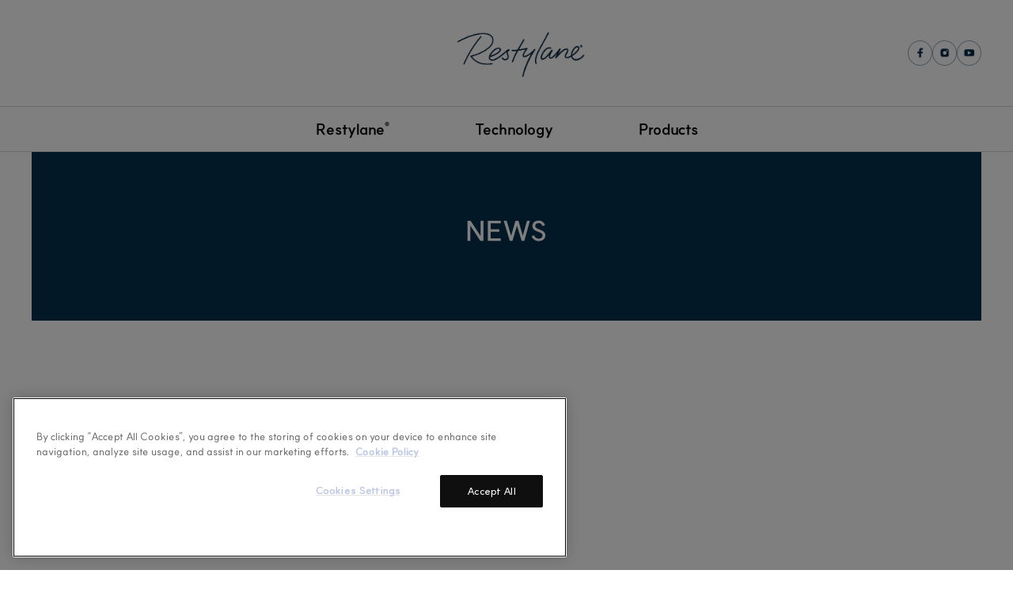

--- FILE ---
content_type: text/html;charset=UTF-8
request_url: https://restylaneblog.co.kr/160
body_size: 35686
content:
<!doctype html>
<html lang="ko">
                                                                <head>
                <script type="text/javascript">if (!window.T) { window.T = {} }
window.T.config = {"TOP_SSL_URL":"https://www.tistory.com","PREVIEW":false,"ROLE":"guest","PREV_PAGE":"","NEXT_PAGE":"","BLOG":{"id":938012,"name":"restylane","title":"레스틸렌","isDormancy":false,"nickName":"레스틸렌","status":"open","profileStatus":"normal"},"NEED_COMMENT_LOGIN":false,"COMMENT_LOGIN_CONFIRM_MESSAGE":"","LOGIN_URL":"https://www.tistory.com/auth/login/?redirectUrl=https://restylaneblog.co.kr/160","DEFAULT_URL":"https://restylaneblog.co.kr","USER":{"name":null,"homepage":null,"id":0,"profileImage":null},"SUBSCRIPTION":{"status":"none","isConnected":false,"isPending":false,"isWait":false,"isProcessing":false,"isNone":true},"IS_LOGIN":false,"HAS_BLOG":false,"IS_SUPPORT":false,"IS_SCRAPABLE":false,"TOP_URL":"http://www.tistory.com","JOIN_URL":"https://www.tistory.com/member/join","PHASE":"prod","ROLE_GROUP":"visitor"};
window.T.entryInfo = {"entryId":160,"isAuthor":false,"categoryId":492561,"categoryLabel":"contents"};
window.appInfo = {"domain":"tistory.com","topUrl":"https://www.tistory.com","loginUrl":"https://www.tistory.com/auth/login","logoutUrl":"https://www.tistory.com/auth/logout"};
window.initData = {};

window.TistoryBlog = {
    basePath: "",
    url: "https://restylaneblog.co.kr",
    tistoryUrl: "https://restylane.tistory.com",
    manageUrl: "https://restylane.tistory.com/manage",
    token: "SezH5tE+fZI1iWvWa/WP5t1BnYcMmTi993prwERKYRD3AxpPkZ5f2ZmANVeZC8RD"
};
var servicePath = "";
var blogURL = "";</script>

                
                
                        <!-- BusinessLicenseInfo - START -->
        
            <link href="https://tistory1.daumcdn.net/tistory_admin/userblog/userblog-7c7a62cfef2026f12ec313f0ebcc6daafb4361d7/static/plugin/BusinessLicenseInfo/style.css" rel="stylesheet" type="text/css"/>

            <script>function switchFold(entryId) {
    var businessLayer = document.getElementById("businessInfoLayer_" + entryId);

    if (businessLayer) {
        if (businessLayer.className.indexOf("unfold_license") > 0) {
            businessLayer.className = "business_license_layer";
        } else {
            businessLayer.className = "business_license_layer unfold_license";
        }
    }
}
</script>

        
        <!-- BusinessLicenseInfo - END -->
<!-- PreventCopyContents - START -->
<meta content="no" http-equiv="imagetoolbar"/>

<!-- PreventCopyContents - END -->

<!-- System - START -->

<!-- System - END -->

        <!-- TistoryProfileLayer - START -->
        <link href="https://tistory1.daumcdn.net/tistory_admin/userblog/userblog-7c7a62cfef2026f12ec313f0ebcc6daafb4361d7/static/plugin/TistoryProfileLayer/style.css" rel="stylesheet" type="text/css"/>
<script type="text/javascript" src="https://tistory1.daumcdn.net/tistory_admin/userblog/userblog-7c7a62cfef2026f12ec313f0ebcc6daafb4361d7/static/plugin/TistoryProfileLayer/script.js"></script>

        <!-- TistoryProfileLayer - END -->

                
                <meta http-equiv="X-UA-Compatible" content="IE=Edge">
<meta name="format-detection" content="telephone=no">
<script src="//t1.daumcdn.net/tistory_admin/lib/jquery/jquery-3.5.1.min.js" integrity="sha256-9/aliU8dGd2tb6OSsuzixeV4y/faTqgFtohetphbbj0=" crossorigin="anonymous"></script>
<script type="text/javascript" src="//t1.daumcdn.net/tiara/js/v1/tiara-1.2.0.min.js"></script><meta name="referrer" content="always"/>
<meta name="google-adsense-platform-account" content="ca-host-pub-9691043933427338"/>
<meta name="google-adsense-platform-domain" content="tistory.com"/>
<meta name="description" content="레스틸렌 페이스북의 인기 콘텐츠를 모아서 소개해드리는 “레스틸렌 좋아요!”가 다시 돌아왔습니다. 5월 4주, 어떤 재미난 이야기들이 여러분을 기다리고 있을까요? :) 지금 바로 떠나~보시죠! 1. 술 마신 다음날, 구 남친에게 온 메시지..... ‘왜 전화했어?’ 이번 주에도 뜨거운 사랑을 받고 있는 이벤트! 술 마신 다음날, 일어나보니 구 남친에게 메시지가? ‘왜 전화했어?’ …이때 뭐라고 답장하면 좋을까요?? ㅠ.ㅠ 반짝이는 아이디어가 떠오르신 분들 지금 바로 레스틸렌 페이스북으로 달려가보세요! 레스틸렌 위클리 이벤트 참여하러 가기 &gt;&gt; 클릭! 2. 레스틸렌이 제안하는 뷰티 TIP [팔자주름 예방법] 팔자 주름 걱정에 제대로 웃지도 못했던 분들 많으시죠? 이러한 분들을 위해 레스틸렌 페이스북에서는 팔.."/>
<meta property="og:type" content="article"/>
<meta property="og:url" content="https://restylaneblog.co.kr/160"/>
<meta property="og.article.author" content="레스틸렌"/>
<meta property="og:site_name" content="레스틸렌"/>
<meta property="og:title" content="팔자주름에 효과적인 마사지 팁 공개! - 5월 4주차 레스틸렌 좋아요"/>
<meta name="by" content="레스틸렌"/>
<meta property="og:description" content="레스틸렌 페이스북의 인기 콘텐츠를 모아서 소개해드리는 “레스틸렌 좋아요!”가 다시 돌아왔습니다. 5월 4주, 어떤 재미난 이야기들이 여러분을 기다리고 있을까요? :) 지금 바로 떠나~보시죠! 1. 술 마신 다음날, 구 남친에게 온 메시지..... ‘왜 전화했어?’ 이번 주에도 뜨거운 사랑을 받고 있는 이벤트! 술 마신 다음날, 일어나보니 구 남친에게 메시지가? ‘왜 전화했어?’ …이때 뭐라고 답장하면 좋을까요?? ㅠ.ㅠ 반짝이는 아이디어가 떠오르신 분들 지금 바로 레스틸렌 페이스북으로 달려가보세요! 레스틸렌 위클리 이벤트 참여하러 가기 &gt;&gt; 클릭! 2. 레스틸렌이 제안하는 뷰티 TIP [팔자주름 예방법] 팔자 주름 걱정에 제대로 웃지도 못했던 분들 많으시죠? 이러한 분들을 위해 레스틸렌 페이스북에서는 팔.."/>
<meta property="og:image" content="https://img1.daumcdn.net/thumb/R800x0/?scode=mtistory2&fname=https%3A%2F%2Ft1.daumcdn.net%2Fcfile%2Ftistory%2F2630C83A519C994F20"/>
<meta property="article:section" content="'패션뷰티'"/>
<meta name="twitter:card" content="summary_large_image"/>
<meta name="twitter:site" content="@TISTORY"/>
<meta name="twitter:title" content="팔자주름에 효과적인 마사지 팁 공개! - 5월 4주차 레스틸렌 좋아요"/>
<meta name="twitter:description" content="레스틸렌 페이스북의 인기 콘텐츠를 모아서 소개해드리는 “레스틸렌 좋아요!”가 다시 돌아왔습니다. 5월 4주, 어떤 재미난 이야기들이 여러분을 기다리고 있을까요? :) 지금 바로 떠나~보시죠! 1. 술 마신 다음날, 구 남친에게 온 메시지..... ‘왜 전화했어?’ 이번 주에도 뜨거운 사랑을 받고 있는 이벤트! 술 마신 다음날, 일어나보니 구 남친에게 메시지가? ‘왜 전화했어?’ …이때 뭐라고 답장하면 좋을까요?? ㅠ.ㅠ 반짝이는 아이디어가 떠오르신 분들 지금 바로 레스틸렌 페이스북으로 달려가보세요! 레스틸렌 위클리 이벤트 참여하러 가기 &gt;&gt; 클릭! 2. 레스틸렌이 제안하는 뷰티 TIP [팔자주름 예방법] 팔자 주름 걱정에 제대로 웃지도 못했던 분들 많으시죠? 이러한 분들을 위해 레스틸렌 페이스북에서는 팔.."/>
<meta property="twitter:image" content="https://img1.daumcdn.net/thumb/R800x0/?scode=mtistory2&fname=https%3A%2F%2Ft1.daumcdn.net%2Fcfile%2Ftistory%2F2630C83A519C994F20"/>
<meta content="https://restylaneblog.co.kr/160" property="dg:plink" content="https://restylaneblog.co.kr/160"/>
<meta name="plink"/>
<meta name="title" content="팔자주름에 효과적인 마사지 팁 공개! - 5월 4주차 레스틸렌 좋아요"/>
<meta name="article:media_name" content="레스틸렌"/>
<meta property="article:mobile_url" content="https://restylaneblog.co.kr/m/160"/>
<meta property="article:pc_url" content="https://restylaneblog.co.kr/160"/>
<meta property="article:mobile_view_url" content="https://restylane.tistory.com/m/160"/>
<meta property="article:pc_view_url" content="https://restylane.tistory.com/160"/>
<meta property="article:talk_channel_view_url" content="https://restylaneblog.co.kr/m/160"/>
<meta property="article:pc_service_home" content="https://www.tistory.com"/>
<meta property="article:mobile_service_home" content="https://www.tistory.com/m"/>
<meta property="article:txid" content="938012_160"/>
<meta property="article:published_time" content="2013-05-23T07:00:00+09:00"/>
<meta property="og:regDate" content="20130522070731"/>
<meta property="article:modified_time" content="2015-03-31T21:09:11+09:00"/>
<script type="module" src="https://tistory1.daumcdn.net/tistory_admin/userblog/userblog-7c7a62cfef2026f12ec313f0ebcc6daafb4361d7/static/pc/dist/index.js" defer=""></script>
<script type="text/javascript" src="https://tistory1.daumcdn.net/tistory_admin/userblog/userblog-7c7a62cfef2026f12ec313f0ebcc6daafb4361d7/static/pc/dist/index-legacy.js" defer="" nomodule="true"></script>
<script type="text/javascript" src="https://tistory1.daumcdn.net/tistory_admin/userblog/userblog-7c7a62cfef2026f12ec313f0ebcc6daafb4361d7/static/pc/dist/polyfills-legacy.js" defer="" nomodule="true"></script>
<link rel="stylesheet" type="text/css" href="https://t1.daumcdn.net/tistory_admin/www/style/font.css"/>
<link rel="stylesheet" type="text/css" href="https://tistory1.daumcdn.net/tistory_admin/userblog/userblog-7c7a62cfef2026f12ec313f0ebcc6daafb4361d7/static/style/content.css"/>
<link rel="stylesheet" type="text/css" href="https://tistory1.daumcdn.net/tistory_admin/userblog/userblog-7c7a62cfef2026f12ec313f0ebcc6daafb4361d7/static/pc/dist/index.css"/>
<link rel="stylesheet" type="text/css" href="https://tistory1.daumcdn.net/tistory_admin/userblog/userblog-7c7a62cfef2026f12ec313f0ebcc6daafb4361d7/static/style/uselessPMargin.css"/>
<script type="text/javascript">(function() {
    var tjQuery = jQuery.noConflict(true);
    window.tjQuery = tjQuery;
    window.orgjQuery = window.jQuery; window.jQuery = tjQuery;
    window.jQuery = window.orgjQuery; delete window.orgjQuery;
})()</script>
<script type="text/javascript" src="https://tistory1.daumcdn.net/tistory_admin/userblog/userblog-7c7a62cfef2026f12ec313f0ebcc6daafb4361d7/static/script/base.js"></script>
<script type="text/javascript" src="//developers.kakao.com/sdk/js/kakao.min.js"></script>

                
<meta charset="UTF-8">

<!-- Google Tag Manager -->
<script>(function(w,d,s,l,i){w[l]=w[l]||[];w[l].push({'gtm.start': new Date().getTime(),event:'gtm.js'});var f=d.getElementsByTagName(s)[0],j=d.createElement(s),dl=l!='dataLayer'?'&l='+l:'';j.async=true;j.src='https://www.googletagmanager.com/gtm.js?id='+i+dl;f.parentNode.insertBefore(j,f);})(window,document,'script','dataLayer','GTM-TNN5JDJ');</script>
<!-- End Google Tag Manager -->

<!-- OneTrust Cookies Consent Notice start for restylaneblog.co.kr -->
<script type="text/javascript" src="https://cdn.cookielaw.org/scripttemplates/otSDKStub.js" data-domain-script="2d8faf18-a17e-4824-9116-6397e859b9ba"></script>
<script type="text/javascript">
function OptanonWrapper() { }
</script>
<!-- OneTrust Cookies Consent Notice end for restylaneblog.co.kr -->

<meta name="viewport" content="user-scalable=no, initial-scale=1.0, maximum-scale=1.0, minimum-scale=1.0, width=device-width">
<title>팔자주름에 효과적인 마사지 팁 공개! - 5월 4주차 레스틸렌 좋아요</title>
<link href="https://fonts.googleapis.com/css2?family=Montserrat:wght@300;400;500;700&display=swap" rel="stylesheet">
<link rel="stylesheet" href="https://tistory1.daumcdn.net/tistory/938012/skin/style.css?_version_=1747210467">
<link rel="stylesheet" href="https://tistory1.daumcdn.net/tistory/938012/skin/images/slick.css?_version_=1747210467"><script src="https://ajax.googleapis.com/ajax/libs/jquery/3.7.1/jquery.min.js"></script>
<script src="https://tistory1.daumcdn.net/tistory/938012/skin/images/slick.js?_version_=1747210467"></script>
<script src="https://tistory1.daumcdn.net/tistory/938012/skin/images/rb01.js?_version_=1747210467"></script>



                
                
                <link rel="stylesheet" type="text/css" href="https://tistory1.daumcdn.net/tistory_admin/userblog/userblog-7c7a62cfef2026f12ec313f0ebcc6daafb4361d7/static/style/revenue.css"/>
<link rel="canonical" href="https://restylaneblog.co.kr/160"/>

<!-- BEGIN STRUCTURED_DATA -->
<script type="application/ld+json">
    {"@context":"http://schema.org","@type":"BlogPosting","mainEntityOfPage":{"@id":"https://restylaneblog.co.kr/160","name":null},"url":"https://restylaneblog.co.kr/160","headline":"팔자주름에 효과적인 마사지 팁 공개! - 5월 4주차 레스틸렌 좋아요","description":"레스틸렌 페이스북의 인기 콘텐츠를 모아서 소개해드리는 &ldquo;레스틸렌 좋아요!&rdquo;가 다시 돌아왔습니다. 5월 4주, 어떤 재미난 이야기들이 여러분을 기다리고 있을까요? :) 지금 바로 떠나~보시죠! 1. 술 마신 다음날, 구 남친에게 온 메시지..... &lsquo;왜 전화했어?&rsquo; 이번 주에도 뜨거운 사랑을 받고 있는 이벤트! 술 마신 다음날, 일어나보니 구 남친에게 메시지가? &lsquo;왜 전화했어?&rsquo; &hellip;이때 뭐라고 답장하면 좋을까요?? ㅠ.ㅠ 반짝이는 아이디어가 떠오르신 분들 지금 바로 레스틸렌 페이스북으로 달려가보세요! 레스틸렌 위클리 이벤트 참여하러 가기 &gt;&gt; 클릭! 2. 레스틸렌이 제안하는 뷰티 TIP [팔자주름 예방법] 팔자 주름 걱정에 제대로 웃지도 못했던 분들 많으시죠? 이러한 분들을 위해 레스틸렌 페이스북에서는 팔..","author":{"@type":"Person","name":"레스틸렌","logo":null},"image":{"@type":"ImageObject","url":"https://img1.daumcdn.net/thumb/R800x0/?scode=mtistory2&fname=https%3A%2F%2Ft1.daumcdn.net%2Fcfile%2Ftistory%2F2630C83A519C994F20","width":"800px","height":"800px"},"datePublished":"2013-05-23T07:00:00+09:00","dateModified":"2015-03-31T21:09:11+09:00","publisher":{"@type":"Organization","name":"TISTORY","logo":{"@type":"ImageObject","url":"https://t1.daumcdn.net/tistory_admin/static/images/openGraph/opengraph.png","width":"800px","height":"800px"}}}
</script>
<!-- END STRUCTURED_DATA -->
<link rel="stylesheet" type="text/css" href="https://tistory1.daumcdn.net/tistory_admin/userblog/userblog-7c7a62cfef2026f12ec313f0ebcc6daafb4361d7/static/style/dialog.css"/>
<link rel="stylesheet" type="text/css" href="//t1.daumcdn.net/tistory_admin/www/style/top/font.css"/>
<link rel="stylesheet" type="text/css" href="https://tistory1.daumcdn.net/tistory_admin/userblog/userblog-7c7a62cfef2026f12ec313f0ebcc6daafb4361d7/static/style/postBtn.css"/>
<link rel="stylesheet" type="text/css" href="https://tistory1.daumcdn.net/tistory_admin/userblog/userblog-7c7a62cfef2026f12ec313f0ebcc6daafb4361d7/static/style/tistory.css"/>
<script type="text/javascript" src="https://tistory1.daumcdn.net/tistory_admin/userblog/userblog-7c7a62cfef2026f12ec313f0ebcc6daafb4361d7/static/script/common.js"></script>

                
                </head> 
                                                <body id="tt-body-page" class="layout-wide color-bright post-type-text">
                
                
                


<div id="acc-nav">
	<a href="#content">본문 바로가기</a>
</div>
<div id="wrap">
	<div class="white-cover"></div>
	<header id="header">
		<div class="top guide">
			<h1>
				<a href="https://restylaneblog.co.kr/">
					
						<img src="https://tistory1.daumcdn.net/tistory/938012/skinSetting/87ab90f28dcf4eaf817bfba5adcc2e98" alt="레스틸렌">
					
					
				</a>
			</h1>
			<ul class="header-ico">
				<li><a href="https://www.facebook.com/RestylaneKorea" target="_blank"><img src="https://tistory1.daumcdn.net/tistory/938012/skin/images/fb.png" alt="페이스북"></a></li>
				<li><a href="https://www.instagram.com/restylanekorea/" target="_blank"><img src="https://tistory1.daumcdn.net/tistory/938012/skin/images/ig.png" alt="인스타그램"></a></li>
				<li><a href="https://www.youtube.com/channel/UC5pNGhz4gX6sHYZ3VK6mnNg/featured" target="_blank"><img src="https://tistory1.daumcdn.net/tistory/938012/skin/images/youtube.png" alt="레스틸렌 유튜브"></a></li>
			</ul>
			<button type="button" class="mobile-menu"><span>메뉴</span></button>
		</div>
		<div class="bottom guide">
			<div class="inner">
				<nav id="gnb">
					<div class="floating">
						<img src="https://tistory1.daumcdn.net/tistory/938012/skin/images/28y_emblmme.png">
					</div>
					<ul class="blogMenu">
						<li class="more">
							<a href="/pages/restylane"><span>Restylane<sup>®</sup></span></a>

							<ol class="added">
								<li><a href="/pages/restylane#Sweden">Made in Sweden</a></li>
								<li><a href="/pages/restylane#Safety">Safety</a></li>
								<li><a href="/pages/restylane#History">History</a></li>
							</ol>
						</li>
						<li><a href="/pages/technology"><span>Technology</span></a></li>
						<li class="more">
							<a href="/pages/product"><span>Products</span></a></a>

							<ol class="added pr">
								<li><a href="/pages/product">Restylane<sup>®</sup> All Lines</a></li>
								<li><a href="/pages/kysse">Restylane<sup>®</sup> Kysse<sup>™</sup></a></li>
								<li><a href="/pages/eyelight">Restylane<sup>®</sup> Eyelight<sup>™</sup></a></li>
								<li><a href="/pages/skinboosters">Restylane<sup>®</sup> Skinboosters<sup>™</sup><br class="pc"> Vital Light</a></li>
							</ol>
						</li>
						<!--<li><a href=""><span>News</span></a></a></li>-->
					</ul>
					<ul class="header-ico-mo">
						<li><a href="https://www.facebook.com/RestylaneKorea" target="_blank"><img src="https://tistory1.daumcdn.net/tistory/938012/skin/images/fb.png" alt="페이스북"></a></li>
						<li><a href="https://www.instagram.com/restylanekorea/" target="_blank"><img src="https://tistory1.daumcdn.net/tistory/938012/skin/images/ig.png" alt="인스타그램"></a></li>
						<li><a href="https://www.youtube.com/channel/UC5pNGhz4gX6sHYZ3VK6mnNg/featured" target="_blank"><img src="https://tistory1.daumcdn.net/tistory/938012/skin/images/youtube.png" alt="레스틸렌 유튜브"></a></li>
					</ul>
				</nav>
			</div>
		</div>
	</header>
	<script>
		$(document).ready(function(){
			$('.floating').on('click', function(){
					$(this).hide();
			})
		})
	</script>
	<hr>
	<section class="container">
		
		<article id="content">
			

			

			
			
			

			<div class="inner">
				
				
				
				            
                
	
	
		<div id="sub-title">
			<div class="guide-blue">
				<h2>news</h2>
			</div>
			<div class="guide-blue"></div>
		</div>
		<div class="hgroup">
			<div class="category">contents</div>
			<h1>팔자주름에 효과적인 마사지 팁 공개! - 5월 4주차 레스틸렌 좋아요 </h1>
			<div class="post-meta">
				<span class="author">레스틸렌</span>
				<span class="date">2013. 5. 23. 07:00</span>
				
			</div>
		</div>
		<div class="entry-content">
			            <!-- System - START -->

<!-- System - END -->

            <div class="tt_article_useless_p_margin contents_style"><p>레스틸렌 페이스북의 인기 콘텐츠를 모아서 소개해드리는 “레스틸렌 좋아요!”가 다시 돌아왔습니다. 5월 4주, 어떤 재미난 이야기들이 여러분을 기다리고 있을까요? :) 지금 바로 떠나~보시죠!</p>
<p><br /></p>
<h3>1.&nbsp;술 마신 다음날, 구 남친에게 온 메시지..... ‘왜 전화했어?’&nbsp;</h3>
<p><br /></p>
<p style="TEXT-ALIGN: center; FLOAT: none; CLEAR: none"><span class="imageblock" style="display: inline-block; width: 610px;  height: auto; max-width: 100%;"><img src="https://t1.daumcdn.net/cfile/tistory/2630C83A519C994F20" style="max-width: 100%; height: auto;" srcset="https://img1.daumcdn.net/thumb/R1280x0/?scode=mtistory2&fname=https%3A%2F%2Ft1.daumcdn.net%2Fcfile%2Ftistory%2F2630C83A519C994F20" width="610" height="291" filename="1.jpg" filemime="image/jpeg"/></span></p>
<p><br /></p>
<p>이번 주에도 뜨거운 사랑을 받고 있는 &lt;채우다, 레스틸렌&gt; 이벤트! 술 마신 다음날, 일어나보니 구 남친에게 메시지가? ‘왜 전화했어?’ …이때 뭐라고 답장하면 좋을까요?? ㅠ.ㅠ 반짝이는 아이디어가 떠오르신 분들 지금 바로 레스틸렌 페이스북으로 달려가보세요!&nbsp;</p>
<p><br /></p>
<h4>레스틸렌 위클리 이벤트 참여하러 가기 &gt;&gt; <a class="tx-link" href="https://www.facebook.com/RestylaneKorea/posts/200515486738772" target="_blank">클릭!</a></h4>
<p><br /></p>
<h3>2. 레스틸렌이 제안하는 뷰티 TIP [팔자주름 예방법]</h3>
<p><br /></p>
<p style="TEXT-ALIGN: center; FLOAT: none; CLEAR: none"><span class="imageblock" style="display: inline-block; width: 600px;  height: auto; max-width: 100%;"><img src="https://t1.daumcdn.net/cfile/tistory/22235A3A519C994F38" style="max-width: 100%; height: auto;" srcset="https://img1.daumcdn.net/thumb/R1280x0/?scode=mtistory2&fname=https%3A%2F%2Ft1.daumcdn.net%2Fcfile%2Ftistory%2F22235A3A519C994F38" width="600" height="600" filename="2.jpg" filemime="image/jpeg"/></span></p>
<p><br /></p>
<p><br /></p>
<p>팔자 주름 걱정에 제대로 웃지도 못했던 분들 많으시죠?&nbsp;이러한&nbsp;분들을 위해 레스틸렌 페이스북에서는 팔자주름 예방법에 대해 소개해드리고 있습니다. 하루 5분 팔자 주름 예방 마사지와 함께 활짝 웃어보아요, SMILE~ : )</p>
<p><br /></p>
<h4>레스틸렌이 제안하는 뷰티 TIP 보러 가기&gt;&gt; <a class="tx-link" href="https://www.facebook.com/RestylaneKorea/posts/200288683428119" target="_blank">클릭!</a></h4>
<p><br /></p>
<h3>3. 출근길에 시원한 아이스 아메리카노 한잔하실래요? ♬</h3>
<p><br /></p>
<p>더워지는 날씨 때문일까요? 출근길에 시원한 아이스 아메리카노가 아른아른거리는데요~ 그렇다면 10cm의 아메리카노를 들으면서 아이스 아메리카노 한잔 어떠세요? :D</p>
<p><br /></p><embed height="343" type="application/x-shockwave-flash" width="610" src="https://www.youtube.com/v/OmJYbdRfDNQ?version=3&amp;hl=ko_KR" wmode="transparent" allowfullscreen="true" allowscriptaccess="always"> 
<p><br /></p>
<h4>10cm 아메리카노 들으러 가기 ♬ &gt;&gt; <a class="tx-link" href="https://www.facebook.com/RestylaneKorea/posts/200320993424888" target="_blank">클릭!</a></h4>
<p><br /></p>
<p style="TEXT-ALIGN: center; FLOAT: none; CLEAR: none"><span class="imageblock" style="display: inline-block; width: 610px;  height: auto; max-width: 100%;"><img src="https://t1.daumcdn.net/cfile/tistory/27317237551A6D5910" style="max-width: 100%; height: auto;" srcset="https://img1.daumcdn.net/thumb/R1280x0/?scode=mtistory2&fname=https%3A%2F%2Ft1.daumcdn.net%2Fcfile%2Ftistory%2F27317237551A6D5910" width="610" height="195" filename="배너_1~1.jpg" filemime="image/jpeg"/></span></p>
<p><br /></p>
<script>
  (function(i,s,o,g,r,a,m){i['GoogleAnalyticsObject']=r;i[r]=i[r]||function(){
  (i[r].q=i[r].q||[]).push(arguments)},i[r].l=1*new Date();a=s.createElement(o),
  m=s.getElementsByTagName(o)[0];a.async=1;a.src=g;m.parentNode.insertBefore(a,m)
  })(window,document,'script','//www.google-analytics.com/analytics.js','ga');

  ga('create', 'UA-30790041-1', 'auto');
  ga('send', 'pageview');

</script></div>
            <!-- System - START -->

<!-- System - END -->

<div class="container_postbtn #post_button_group">
  <div class="postbtn_like"><script>window.ReactionButtonType = 'reaction';
window.ReactionApiUrl = '//restylaneblog.co.kr/reaction';
window.ReactionReqBody = {
    entryId: 160
}</script>
<div class="wrap_btn" id="reaction-160" data-tistory-react-app="Reaction"></div><div class="wrap_btn wrap_btn_share"><button type="button" class="btn_post sns_btn btn_share" aria-expanded="false" data-thumbnail-url="https://img1.daumcdn.net/thumb/R800x0/?scode=mtistory2&amp;fname=https%3A%2F%2Ft1.daumcdn.net%2Fcfile%2Ftistory%2F2630C83A519C994F20" data-title="팔자주름에 효과적인 마사지 팁 공개! - 5월 4주차 레스틸렌 좋아요" data-description="레스틸렌 페이스북의 인기 콘텐츠를 모아서 소개해드리는 “레스틸렌 좋아요!”가 다시 돌아왔습니다. 5월 4주, 어떤 재미난 이야기들이 여러분을 기다리고 있을까요? :) 지금 바로 떠나~보시죠! 1. 술 마신 다음날, 구 남친에게 온 메시지..... ‘왜 전화했어?’ 이번 주에도 뜨거운 사랑을 받고 있는 이벤트! 술 마신 다음날, 일어나보니 구 남친에게 메시지가? ‘왜 전화했어?’ …이때 뭐라고 답장하면 좋을까요?? ㅠ.ㅠ 반짝이는 아이디어가 떠오르신 분들 지금 바로 레스틸렌 페이스북으로 달려가보세요! 레스틸렌 위클리 이벤트 참여하러 가기 &gt;&gt; 클릭! 2. 레스틸렌이 제안하는 뷰티 TIP [팔자주름 예방법] 팔자 주름 걱정에 제대로 웃지도 못했던 분들 많으시죠? 이러한 분들을 위해 레스틸렌 페이스북에서는 팔.." data-profile-image="https://tistory1.daumcdn.net/tistory/938012/attach/578b97a157de41dfbc3cf8fc845f51fe" data-profile-name="레스틸렌" data-pc-url="https://restylaneblog.co.kr/160" data-relative-pc-url="/160" data-blog-title="레스틸렌"><span class="ico_postbtn ico_share">공유하기</span></button>
  <div class="layer_post" id="tistorySnsLayer"></div>
</div><div class="wrap_btn wrap_btn_etc" data-entry-id="160" data-entry-visibility="public" data-category-visibility="public"><button type="button" class="btn_post btn_etc2" aria-expanded="false"><span class="ico_postbtn ico_etc">게시글 관리</span></button>
  <div class="layer_post" id="tistoryEtcLayer"></div>
</div></div>
<button type="button" class="btn_menu_toolbar btn_subscription #subscribe" data-blog-id="938012" data-url="https://restylaneblog.co.kr/160" data-device="web_pc" data-tiara-action-name="구독 버튼_클릭"><em class="txt_state"></em><strong class="txt_tool_id">레스틸렌</strong><span class="img_common_tistory ico_check_type1"></span></button><div class="postbtn_ccl" data-ccl-type="2" data-ccl-derive="1">
    <a href="https://creativecommons.org/licenses/by/4.0/deed.ko" target="_blank" class="link_ccl" rel="license">
        <span class="bundle_ccl">
            <span class="ico_postbtn ico_ccl1">저작자표시</span> 
        </span>
        <span class="screen_out">(새창열림)</span>
    </a>
</div>
<!--
<rdf:RDF xmlns="https://web.resource.org/cc/" xmlns:dc="https://purl.org/dc/elements/1.1/" xmlns:rdf="https://www.w3.org/1999/02/22-rdf-syntax-ns#">
    <Work rdf:about="">
        <license rdf:resource="https://creativecommons.org/licenses/by/4.0/deed.ko" />
    </Work>
    <License rdf:about="https://creativecommons.org/licenses/by/4.0/deed.ko">
        <permits rdf:resource="https://web.resource.org/cc/Reproduction"/>
        <permits rdf:resource="https://web.resource.org/cc/Distribution"/>
        <requires rdf:resource="https://web.resource.org/cc/Notice"/>
        <requires rdf:resource="https://web.resource.org/cc/Attribution"/>
        <permits rdf:resource="https://web.resource.org/cc/DerivativeWorks"/>

    </License>
</rdf:RDF>
-->  <div data-tistory-react-app="SupportButton"></div>
</div>

		</div>
		

		
			<div class="related-articles">
				<h2><strong>'contents'</strong> Related Articles</h2>
				<ul>
					
						<li>
							<a href="/162?category=492561">
								<span class="thum">
									
										<img src="//i1.daumcdn.net/thumb/C200x200/?fname=https%3A%2F%2Ft1.daumcdn.net%2Fcfile%2Ftistory%2F0137F738519F35CA0E" alt="">
									
								</span>
								<span class="title">블랙헤드 없애는 방법? 깨끗한 피부를 위해 챙겨야 하는 것들!</span>
							</a>
						</li>
					
						<li>
							<a href="/161?category=492561">
								<span class="thum">
									
										<img src="//i1.daumcdn.net/thumb/C200x200/?fname=https%3A%2F%2Ft1.daumcdn.net%2Fcfile%2Ftistory%2F2379A844519DE57E2A" alt="">
									
								</span>
								<span class="title">스마트폰도 패션 아이템? 패션성이 가미된 스마트폰 케이스 및 악세서리</span>
							</a>
						</li>
					
						<li>
							<a href="/159?category=492561">
								<span class="thum">
									
										<img src="//i1.daumcdn.net/thumb/C200x200/?fname=https%3A%2F%2Ft1.daumcdn.net%2Fcfile%2Ftistory%2F2342A547519B414F2F" alt="">
									
								</span>
								<span class="title">센스있는 여성의 산뜻한 여름준비 - 데오드란트 완전정복</span>
							</a>
						</li>
					
						<li>
							<a href="/158?category=492561">
								<span class="thum">
									
										<img src="//i1.daumcdn.net/thumb/C200x200/?fname=https%3A%2F%2Ft1.daumcdn.net%2Fcfile%2Ftistory%2F210BCE465199F0462C" alt="">
									
								</span>
								<span class="title">화장품 유통기한부터 보관법까지! 똑똑한 화장품 관리법</span>
							</a>
						</li>
					
				</ul>
			</div>
		

		<div data-tistory-react-app="Namecard"></div>

	

                
            
			</div>

			

			

			

		</article>
	</section>
	<hr>
	
	
	<footer id="footer">
		<div class="foot-top inner">
			<div class="foot-top-wrap">
				<div class="foot-box01">
					<dl>
						<div>
							<dt>address</dt>
							<dd>서울특별시 강남구 테헤란로 114길 38 동일타워 7층 갈더마 코리아</dd>
						</div>
						<div>
							<dt>Company</dt>
							<dd>갈더마코리아(주)</dd>
						</div>
						<div>
							<dt>ceo</dt>
							<dd>이재혁, 아서헨드릭지어텐스태들러</dd>
						</div>
						<div>
							<dt>license no.</dt>
							<dd>114-81-86456</dd>
						</div>
					</dl>
				</div>
				<div class="foot-box02">
					<ul class="privacy">
						<li><a href="/pages/cookie-policy" target="_blank">Cookie Notice</a></li>
						<li><a href="https://www.galderma.com/your-data" target="_blank">Privacy</a></li>
					</ul>
					<ul class="ico">
						<li><a href="https://www.facebook.com/RestylaneKorea" target="_blank"><img src="https://tistory1.daumcdn.net/tistory/938012/skin/images/foot-fb.png" alt="페이스북"></a></li>
						<li><a href="https://pf.kakao.com/_uxfhil" target="_blank"><img src="https://tistory1.daumcdn.net/tistory/938012/skin/images/foot-ch.png" alt="카카오톡 채널"></a></li>
						<li><a href="https://www.instagram.com/restylanekorea/" target="_blank"><img src="https://tistory1.daumcdn.net/tistory/938012/skin/images/foot-ig.png" alt="인스타그램"></a></li>
						<li><a href="https://www.youtube.com/channel/UC5pNGhz4gX6sHYZ3VK6mnNg/featured" target="_blank"><img src="https://tistory1.daumcdn.net/tistory/938012/skin/images/foot-youtube.png" alt="레스틸렌 유튜브"></a></li>
					</ul>
				</div>
			</div>
			<div class="copy">
				<p class="copyright">COPYRIGHTⓒ 2024 GALDERMA KOREA LTD. ALL RIGHTS RESERVED. </p>
				<p class="copyadded">This site intended for Korean audiences only.</p>
			</div>
		</div>
	</footer>
	
</div>
<script src="https://tistory1.daumcdn.net/tistory/938012/skin/images/script.js?_version_=1747210467"></script>
<script src="https://tistory1.daumcdn.net/tistory/938012/skin/images/linkattr.js?_version_=1747210467"></script>

<div class="#menubar menu_toolbar ">
  <h2 class="screen_out">티스토리툴바</h2>
</div>
<div class="#menubar menu_toolbar "></div>
<div class="layer_tooltip">
  <div class="inner_layer_tooltip">
    <p class="desc_g"></p>
  </div>
</div>
<div id="editEntry" style="position:absolute;width:1px;height:1px;left:-100px;top:-100px"></div>


                        <!-- CallBack - START -->
        <script>                    (function () { 
                        var blogTitle = '레스틸렌';
                        
                        (function () {
    function isShortContents () {
        return window.getSelection().toString().length < 30;
    }
    function isCommentLink (elementID) {
        return elementID === 'commentLinkClipboardInput'
    }

    function copyWithSource (event) {
        if (isShortContents() || isCommentLink(event.target.id)) {
            return;
        }
        var range = window.getSelection().getRangeAt(0);
        var contents = range.cloneContents();
        var temp = document.createElement('div');

        temp.appendChild(contents);

        var url = document.location.href;
        var decodedUrl = decodeURI(url);
        var postfix = ' [' + blogTitle + ':티스토리]';

        event.clipboardData.setData('text/plain', temp.innerText + '\n출처: ' + decodedUrl + postfix);
        event.clipboardData.setData('text/html', '<pre data-ke-type="codeblock">' + temp.innerHTML + '</pre>' + '출처: <a href="' + url + '">' + decodedUrl + '</a>' + postfix);
        event.preventDefault();
    }

    document.addEventListener('copy', copyWithSource);
})()

                    })()</script>

        <!-- CallBack - END -->

        <!-- PreventCopyContents - START -->
        <script type="text/javascript">document.oncontextmenu = new Function ('return false');
document.ondragstart = new Function ('return false');
document.onselectstart = new Function ('return false');
document.body.style.MozUserSelect = 'none';</script>
<script type="text/javascript" src="https://tistory1.daumcdn.net/tistory_admin/userblog/userblog-7c7a62cfef2026f12ec313f0ebcc6daafb4361d7/static/plugin/PreventCopyContents/script.js"></script>

        <!-- PreventCopyContents - END -->

                
                <div style="margin:0; padding:0; border:none; background:none; float:none; clear:none; z-index:0"></div>
<script type="text/javascript" src="https://tistory1.daumcdn.net/tistory_admin/userblog/userblog-7c7a62cfef2026f12ec313f0ebcc6daafb4361d7/static/script/common.js"></script>
<script type="text/javascript">window.roosevelt_params_queue = window.roosevelt_params_queue || [{channel_id: 'dk', channel_label: '{tistory}'}]</script>
<script type="text/javascript" src="//t1.daumcdn.net/midas/rt/dk_bt/roosevelt_dk_bt.js" async="async"></script>

                
                <script>window.tiara = {"svcDomain":"user.tistory.com","section":"글뷰","trackPage":"글뷰_보기","page":"글뷰","key":"938012-160","customProps":{"userId":"0","blogId":"938012","entryId":"160","role":"guest","trackPage":"글뷰_보기","filterTarget":false},"entry":{"entryId":"160","entryTitle":"팔자주름에 효과적인 마사지 팁 공개! - 5월 4주차 레스틸렌 좋아요","entryType":"POST","categoryName":"contents","categoryId":"492561","serviceCategoryName":"패션·뷰티","serviceCategoryId":112,"author":"684759","authorNickname":"레스틸렌","blogNmae":"레스틸렌","image":"cfile21.uf@2630C83A519C994F2018B8.jpg","plink":"/160","tags":["레스틸렌","레스틸렌 이벤트","레스틸렌 좋아요","레스틸렌 페이스북","레스틸렌 페이스북 이벤트","팔자주름 예방"]},"kakaoAppKey":"3e6ddd834b023f24221217e370daed18","appUserId":"null","thirdProvideAgree":null}</script>
<script type="module" src="https://t1.daumcdn.net/tistory_admin/frontend/tiara/v1.0.6/index.js"></script>
<script src="https://t1.daumcdn.net/tistory_admin/frontend/tiara/v1.0.6/polyfills-legacy.js" nomodule="true" defer="true"></script>
<script src="https://t1.daumcdn.net/tistory_admin/frontend/tiara/v1.0.6/index-legacy.js" nomodule="true" defer="true"></script>

                </body>
</html>


--- FILE ---
content_type: text/css
request_url: https://tistory1.daumcdn.net/tistory/938012/skin/style.css?_version_=1747210467
body_size: 14442
content:
@charset "UTF-8";
/*
 *
 * CSS CONTENTS:
 *
 * 01. Web Font
 * 02. Type Selector Reset
 * 03. Accessibility Navigation
 * 04. Layout Selector
 * 05. Components
 * 06. Entry Content
 * 07. Comment
 * 09. ETC
 * 10. Column & Color Type
 * 11. Retina Display
 * 12. Media Screen - Tablet
 * 13. Media Screen - Mobie
 *
 */
.white-cover {
  display: none;
  /* display: block; */
  position: fixed;
  z-index: 9999;
  width: 100vw;
  height: 100vh;
  background-color: #fff;
}
/* 정식오픈시에 지우기 */
.cover-special-contents-1 ul li .view-more {
  display: none;
}

/* Web Font Load */
@font-face {
  font-family: "SUIT";
  font-weight: 300;
  src: url(https://tistory1.daumcdn.net/tistory/3983866/skin/images/SUIT-Light.otf);
  src: url(https://tistory1.daumcdn.net/tistory/3983866/skin/images/SUIT-Light.otf)
      format("embedded-opentype"),
    url(https://tistory1.daumcdn.net/tistory/3983866/skin/images/SUIT-Light.woff2)
      format("woff2"),
    url(https://tistory1.daumcdn.net/tistory/3983866/skin/images/SUIT-Light.ttf)
      format("truetype");
}
@font-face {
  font-family: "SUIT";
  font-weight: 400;
  src: url(https://tistory1.daumcdn.net/tistory/3983866/skin/images/SUIT-Regular.otf);
  src: url(https://tistory1.daumcdn.net/tistory/3983866/skin/images/SUIT-Regular.otf?#iefix)
      format("embedded-opentype"),
    url(https://tistory1.daumcdn.net/tistory/3983866/skin/images/SUIT-Regular.woff2)
      format("woff2"),
    url(https://tistory1.daumcdn.net/tistory/3983866/skin/images/SUIT-Regular.ttf)
      format("truetype");
}
@font-face {
  font-family: "SUIT";
  font-weight: 500;
  src: url(https://tistory1.daumcdn.net/tistory/3983866/skin/images/SUIT-Medium.otf);
  src: url(https://tistory1.daumcdn.net/tistory/3983866/skin/images/SUIT-Medium.otf?#iefix)
      format("embedded-opentype"),
    url(https://tistory1.daumcdn.net/tistory/3983866/skin/images/SUIT-Medium.woff2)
      format("woff2"),
    url(https://tistory1.daumcdn.net/tistory/3983866/skin/images/SUIT-Medium.ttf)
      format("truetype");
}
@font-face {
  font-family: "SUIT";
  font-weight: 600;
  src: url(https://tistory1.daumcdn.net/tistory/938012/skin/images/SUIT-SemiBold.otf);
  src: url(https://tistory1.daumcdn.net/tistory/938012/skin/images/SUIT-SemiBold.otf?#iefix)
      format("embedded-opentype"),
    url(https://tistory1.daumcdn.net/tistory/938012/skin/images/SUIT-SemiBold.woff2)
      format("woff2"),
    url(https://tistory1.daumcdn.net/tistory/938012/skin/images/SUIT-SemiBold.ttf)
      format("truetype");
}
@font-face {
  font-family: "SUIT";
  font-weight: 700;
  src: url(https://tistory1.daumcdn.net/tistory/938012/skin/images/SUIT-Bold.otf);
  src: url(https://tistory1.daumcdn.net/tistory/938012/skin/images/SUIT-Bold.otf?#iefix)
      format("embedded-opentype"),
    url(https://tistory1.daumcdn.net/tistory/938012/skin/images/SUIT-Bold.woff2)
      format("woff2"),
    url(https://tistory1.daumcdn.net/tistory/938012/skin/images/SUIT-Bold.ttf)
      format("truetype");
}
/*@font-face {
  font-family: "SUIT";
  font-weight: 900;
  src: url(https://tistory1.daumcdn.net/tistory/938012/skin/images/SUIT-heavy.otf);
  src: url(https://tistory1.daumcdn.net/tistory/938012/skin/images/SUIT-heavy.otf?#iefix)
      format("embedded-opentype"),
    url(https://tistory1.daumcdn.net/tistory/938012/skin/images/SUIT-heavy.woff2)
      format("woff2"),
    url(https://tistory1.daumcdn.net/tistory/938012/skin/images/SUIT-heavy.ttf)
      format("truetype");
}*/

/* Type Selector Reset */
* {
  -webkit-text-size-adjust: antialiased;
  -webkit-text-shadow: rgba(0, 0, 0, 0.01) 0 0 0.45px;
  -webkit-text-stroke: 0.45px rgba(0, 0, 0, 0.1);
  -moz-osx-font-smoothing: grayscale;
}

body {
  -webkit-text-size-adjust: 100%;
  font-weight: 400;
  font-family: "SUIT", sans-serif;
  font-size: 16px;
  line-height: 1.25;
}

html,
body {
  overflow-x: hidden;
  width: 100%;
  height: 100%;
  margin: 0;
  padding: 0;
}

div,
dl,
dt,
dd,
ul,
ol,
li,
h1,
h2,
h3,
h4,
h5,
h6,
pre,
code,
form,
fieldset,
legend,
input,
textarea,
p,
blockquote,
th,
td,
figure,
a {
  margin: 0;
  padding: 0;
}

dl,
dt,
dd,
ul,
ol,
li,
h1,
h2,
h3,
h4,
h5,
h6,
pre,
code,
form,
fieldset,
legend,
input,
textarea,
p,
blockquote,
th,
td,
a {
  transform: skew(-0.05deg);
}

header,
footer,
section,
article,
aside,
nav,
details,
menu,
figure,
figcaption {
  display: block;
}

button,
input[type=submit],
input[type=reset],
input[type=button] {
  overflow: visible;
  cursor: pointer;
}

input[type=text],
input[type=email],
input[type=password],
input[type=submit],
textarea {
  -webkit-appearance: none;
}

input,
select,
textarea,
button {
  font-family: "SUIT", sans-serif;
  font-size: 100%;
  border-radius: 0;
}

button {
  overflow: visible;
  margin: 0;
  padding: 0;
  border: 0;
  background: transparent;
}

ul li {
  list-style: none;
}

img,
fieldset {
  border: none;
  vertical-align: top;
}

hr {
  display: none;
}

a {
  text-decoration: none;
}

p {
  transform: skew(-0.05deg);
}

.mont {
  font-family: "SUIT", sans-serif;
}

/* Accessibility Navigation */
#acc-nav {
  position: absolute;
  top: 0;
  left: 0;
  z-index: 1000;
  width: 100%;
  height: 0;
}

#acc-nav a {
  display: block;
  position: absolute;
  left: 0;
  top: 0;
  overflow: hidden;
  width: 1px;
  height: 1px;
  margin-left: -1px;
  margin-bottom: -1px;
  text-align: center;
  font-weight: bold;
  font-size: 0.875em;
  color: #000;
  white-space: nowrap;
}

#acc-nav a:focus,
#acc-nav a:hover,
#acc-nav a:active {
  width: 100%;
  height: auto;
  padding: 10px 0;
  background: #000;
  color: #fff;
  z-index: 1000;
}

/* 헤더 */
#wrap {
  position: relative;
}

#header {
  position: fixed;
  top: 0;
  z-index: 102;
  width: 100%;
  background-color: #fff;
  font-family: "SUIT", sans-serif;
}

#header .top {
  display: flex;
  justify-content: center;
  align-items: center;
  width: 1200px;
  margin: 0 auto;
  padding: 2em 0;
}

#header h1 {
  letter-spacing: 0.5px;
  text-overflow: ellipsis;
  white-space: nowrap;
  margin-left: auto;
}

#header h1 a {
  display: inline-block;
  vertical-align: top;
  text-decoration: none;
  padding-left: 4em;
}

#header h1 img {
  /* width: 148px; */
  height: 70px;
}

.inner {
  max-width: 1200px;
  margin: 0 auto;
}

#tt-body-index .floating {
  display: block;
}
.floating {
  display: none;
  position: absolute;
  z-index: 103;
  left: 0;
  top: -70px;
}

.floating img {
  max-width: 100%;
}

@media screen and (max-width: 1024px) {
  .floating {
    position: fixed;
    left: auto;
    right: 20px;
    top: 70px;
    width: 100px;
  }
}

#header .bottom {
  border-top: 1px solid #d3d3d4;
  border-bottom: 1px solid #d3d3d4;
}

#header .mobile-menu {
  display: none;
}

#header .header-ico {
  display: flex;
  justify-content: center;
  align-items: center;
  margin-left: auto;
  gap: 1em;
}

#header .header-ico li a {
  display: inline-block;
  padding: 0.435em;
  border: 1px solid rgba(0, 43, 73, 0.4);
  border-radius: 50%;
  line-height: 1;
}

#header .header-ico li img {
  width: 15px;
  line-height: 1;
}

#header .header-ico-mo {
  display: none;
}

#gnb {
  position: relative;
}

#gnb ul {
  /* overflow:hidden; */
  text-align: center;
}

#gnb ul > li {
  display: inline-block;
  position: relative;
}

#gnb ul > li > a {
  display: block;
  position: relative;
  margin: 0 auto;
  padding: 0 2.7em;
  font-size: 1.2em;
  font-weight: 700;
  text-transform: capitalize;
  text-decoration: none;
  line-height: 56px;
  color: #000;
}

#gnb ul > li > a span {
  display: block;
  position: relative;
}

#gnb ul > li > a span:after {
  content: "";
  display: block;
  position: absolute;
  bottom: 1px;
  width: 0;
  left: 50%;
  height: 2px;
  transform: translateX(-50%);
  background-color: #000;
}

#gnb ul > li > a:hover span {
  color: #000;
}

#gnb ul > li > a:hover span:after {
  width: 100%;
  transition: 0.2s;
}

#gnb ol {
  display: none;
  position: absolute;
  left: -15%;
  top: 100%;
  width: 130%;
  padding: 1em 0;
  background-color: #fff;
  box-shadow: 0px 5px 10px 0 rgba(28, 28, 28, 0.1);
}

#gnb ol.show {
  display: block;
}

#gnb ol.pr {
  width: 160%;
  left: -30%;
}

#gnb ol li {
  display: block;
}

#gnb ol li a {
  display: block;
  padding: 0.8em 0;
  color: #242425;
}

#gnb ol li a:hover {
  font-weight: 600;
}

/* contents layout */
.container {
  padding-top: 190px;
}

#content .inner {
  overflow: visible;
  position: relative;
}

#content .w1200 {
  width: 1200px;
  margin: 0 auto;
}

#aside {
  overflow: hidden;
}

#aside.none {
  display: none;
}

#aside .inner {
  overflow: hidden;
  max-width: 1200px;
  margin: 0 auto;
}

#aside .sidebar-1 {
  float: left;
  width: 25%;
  min-height: 10px;
  padding-right: 36px;
  box-sizing: border-box;
}

#aside .sidebar-2 {
  float: left;
  width: 50%;
  min-height: 10px;
  margin: 0 0 40px;
  padding: 0 12px;
  box-sizing: border-box;
}

#aside .sidebar-3 {
  overflow: hidden;
  width: 1200px;
  min-height: 10px;
  margin: -40px auto 0;
  padding-left: 36px;
  box-sizing: border-box;
}

#aside .posts {
  margin-bottom: 56px;
}

#aside .posts li {
  border-bottom: 1px solid #e6e6e6;
}

#aside .posts li a {
  display: block;
  overflow: hidden;
  width: 100%;
  padding: 8px 0;
  text-overflow: ellipsis;
  text-decoration: none;
  white-space: nowrap;
  font-size: 0.875em;
  line-height: 1.5714;
  color: #b2b2b2;
}

#aside .posts li a:hover {
  color: #7a583a;
}

#aside .tags {
  margin: 0 0 40px;
}

#aside .tags h2 {
  margin-bottom: 10px;
}

#aside .tags .items {
  margin-bottom: 5px;
}

#aside .tags .more {
  text-decoration: none;
  font-size: 12px;
  line-height: 2;
  color: #d4bca7;
}

#aside .tags .more:after {
  content: "";
  display: inline-block;
  width: 4px;
  height: 8px;
  margin-left: 6px;
  background: url(./images/ico_package.png) no-repeat 0 -300px;
  vertical-align: baseline;
}

#aside .tags .more:hover {
  color: #7a583a;
}

#aside .tags .more:hover:after {
  background-position-x: -50px;
}

#aside .search {
  float: right;
  width: 200px;
}

#aside .search fieldset {
  position: relative;
  padding-right: 38px;
  border: 1px solid #9194a3;
  border-radius: 1.5em;
}

#aside .search input {
  width: 100%;
  height: 38px;
  padding: 0 10px;
  border: 0;
  font-size: 0.875em;
  line-height: 1.5714;
  color: #b2b2b2;
  box-sizing: border-box;
  background-color: transparent;
}

#aside .search input::-webkit-input-placeholder {
  color: #d6d6d6;
}

#aside .search button {
  position: absolute;
  top: 0;
  right: 0;
  width: 38px;
  height: 38px;
  background: url(./images/ico_package.png) no-repeat 13px -337px;
  text-align: left;
  text-indent: -999em;
}

#aside .search button:hover,
#aside .search button:focus,
#aside .search input:focus + button {
  background-position-x: -37px;
}

#aside .count {
  margin: 0 0 40px;
}

#aside .count .total {
  margin: 11px 0 2px;
  font-size: 1.875em;
  color: #7a583a;
}

#aside .count ul li {
  overflow: hidden;
  padding: 4px 0;
  border-bottom: 1px solid #e6e6e6;
  text-align: right;
  font-size: 0.875em;
  line-height: 2.1428;
  color: #b2b2b2;
}

#aside .count ul li strong {
  float: left;
  font-weight: normal;
}

#footer {
  background-color: #222;
  font-family: "SUIT", sans-serif;
  color: #aaa;
  font-size: 0.94em;
  line-height: 1.8;
}

#footer a {
  color: #fff;
}

#footer .foot-top {
  padding: 3.33em 0 2em;
  /* border-bottom: 1px solid rgba(211, 211, 212, 0.3); */
}

#footer .foot-top .foot-top-wrap {
  display: flex;
  justify-content: space-between;
  margin: 0 auto;
}

#footer .foot-box01 dl div {
  display: flex;
  line-height: 2;
}

#footer .foot-box01 dl div dt {
  width: 115px;
  text-transform: uppercase;
}

#footer .foot-box01 dl div dd {
  color: #fff;
}

#footer .foot-box02 ul {
  display: flex;
  margin-bottom: 1em;
}

#footer .foot-box02 ul.privacy {
  gap: 3em;
}

#footer .foot-box02 ul.ico {
  gap: 1.5em;
}

#footer .foot-box02 ul li a {
  text-transform: uppercase;
}

#footer .copy {
  margin: 3em auto 0;
}

#footer .copy {
  display: flex;
}

/* Components */
.btn,
a.btn {
  display: inline-block;
  position: relative;
  width: 158px;
  padding: 0 10px;
  border: 1px solid #7a583a;
  text-decoration: none;
  text-align: left;
  font-size: 12px;
  line-height: 38px;
  color: #7a583a;
  transition: color 0.2s, background-color 0.2s;
}

.btn:after {
  content: "";
  position: absolute;
  top: 50%;
  right: 10px;
  width: 11px;
  height: 9px;
  margin-top: -5px;
  background: url(./images/ico_package.png) no-repeat -100px 0;
}

.btn:hover {
  background-color: #7a583a;
  border-color: #7a583a;
  color: #fff;
}

.btn:hover:after {
  background-position-x: 0;
}

.main-title {
  font-size: 2em;
  color: #002d72;
  font-family: "SUIT", sans-serif;
}

.view-more {
  display: block;
  font-weight: 700;
  text-transform: uppercase;
}

.view-more span,
.view-more a {
  display: inline-block;
  padding: 1.5em 2em;
  border: 1px solid #bbbbbb;
  border-radius: 3em;
  text-align: center;
  color: #0b2a4a;
  font-size: 0.95em;
  font-family: "SUIT", sans-serif;
}

.view-more span:hover,
.view-more a:hover {
  background-color: #bbbbbb;
  transition-duration: 0.3s;
}

/* 커버 */
.cover-slider {
  position: relative;
  overflow: hidden;
  height: 0;
  padding-bottom: 40%;
  margin: -1px 0 80px;
}

.cover-slider .prev,
.cover-slider .next {
  position: absolute;
  top: 50%;
  left: 50%;
  z-index: 20;
  width: 49px;
  height: 83px;
  margin-top: -42px;
  background-image: url(./images/ico_package.png);
  background-repeat: no-repeat;
  text-indent: -999em;
}

.cover-slider .prev {
  margin-left: -600px;
  background-position: 0 -200px;
}

.cover-slider .prev:hover {
  background-position-x: -100px;
}

.cover-slider .next {
  margin-left: 551px;
  background-position: -50px -200px;
}

.cover-slider .next:hover {
  background-position-x: -150px;
}

.cover-slider .paging {
  position: absolute;
  left: 0;
  bottom: 30px;
  z-index: 20;
  width: 100%;
  text-align: center;
}

.cover-slider .paging button {
  display: inline-block;
  overflow: hidden;
  width: 20px;
  height: 1px;
  margin: 0 5px;
  background-color: #b2b2b2;
  text-indent: -999em;
  vertical-align: bottom;
}

.cover-slider .paging .current {
  height: 5px;
  margin-top: 0;
  background-color: #333;
}

.cover-slider ul {
  position: absolute;
  top: 0;
  left: 0;
  width: 100%;
  height: 100%;
}

.cover-slider ul li {
  display: table;
  width: 100%;
  height: 100%;
  background-size: cover;
  background-position: 50% 50%;
}

.cover-slider ul li .text-box {
  display: table-cell;
  background-color: rgba(0, 0, 0, 0.25);
  text-align: center;
  vertical-align: middle;
  font-weight: 100;
  text-decoration: none;
}

.cover-slider ul li .text-box strong {
  font-weight: 700;
}

.cover-slider ul li .text-box .title {
  display: block;
  margin-bottom: 40px;
  text-shadow: 0 0 24px rgba(0, 0, 0, 0.4);
  font-size: 3.75em;
  line-height: 1;
  color: #fff;
}

.cover-slider ul li .text-box .title em {
  display: block;
  margin-bottom: 15px;
  text-shadow: 0 0 24px rgba(0, 0, 0, 0.4);
  font-style: normal;
  font-size: 0.5em;
  line-height: 1;
  color: #fff;
}

.cover-slider ul li .text-box .btn {
  z-index: 10;
  border-color: #fff;
  color: #fff;
  background-color: rgba(170, 170, 170, 0.1);
  box-shadow: 0 0 24px rgba(170, 170, 170, 0.3);
}

.cover-slider ul li .text-box .btn:after {
  background-position-x: 0;
}

.cover-slider ul li .text-box .btn:hover {
  background-color: #fff;
  color: #7a583a;
}

.cover-slider ul li .text-box .btn:hover:after {
  background-position-x: -100px;
}

.cover-slider.slide-on ul li {
  position: absolute;
  top: 0;
  left: 0;
  z-index: 0;
}

/* 메인 슬라이드 */
.cover-slider-1 {
  position: relative;
  width: 100%;
}

#content .cover-slider-1:nth-child(2) {
  display: none;
}

.cover-slider-1.mobile {
  display: none;
}

.cover-slider-1 li.slick-slide {
  position: relative;
  padding-bottom: 38vw;
  background-repeat: no-repeat;
  background-size: cover;
  background-position: center;
}

.cover-slider-1 li.slick-slide > a {
  display: block;
  position: absolute;
  width: 100%;
  height: 100%;
}

.cover-slider-1 li.slick-slide a .title {
  position: absolute;
  width: 1200px;
  height: 100%;
  top: 50%;
  left: 50%;
  transform: translate(-50%, -50%);
  color: #002d72;
}

.cover-slider-1 li.slick-slide a .title .slide-content {
  display: none;
  /* display: inline-block; */
  position: absolute;
  right: 0;
  top: 50%;
  transform: translateY(-50%);
}

.cover-slider-1 li.slick-slide a .title .slide-content h3 {
  font-size: 4em;
  text-transform: uppercase;
  font-weight: 700;
  font-family: "SUIT", sans-serif;
}

.cover-slider-1 li.slick-slide a .title .slide-content .article p {
  margin-top: 1em;
  font-size: 2em;
  font-weight: 700;
}

.cover-slider-1 .slick-slide img {
  max-height: 30vw;
}

.cover-slider-1 li.slick-slide#slick-slide01 .title .slide-content h3,
.cover-slider-1 li.slick-slide#slick-slide01 a .title .slide-content .article p {
  color: #fff;
}

.cover-slider-1 li.slick-slide#slick-slide01 a .title .slide-content .article .view-more span {
  color: #fff;
  border: 1px solid #fff;
}

.cover-slider-1 li.slick-slide#slick-slide02 .title .slide-content h3,
.cover-slider-1 li.slick-slide#slick-slide02 a .title .slide-content .article p {
  color: #002d72;
}

.cover-slider-1 li.slick-slide#slick-slide02 a .title .slide-content .article .view-more span {
  color: #002d72;
  border: 1px solid #002d72;
}

.cover-slider-1 .slick-dots li {
  display: none;
}

.cover-slider-1 .pager-wrap {
  display: inline-block;
  position: absolute;
  z-index: 1;
  left: 0%;
  bottom: 50px;
  color: #16355e;
  font-weight: 300;
}

.cover-slider-1 .pager-wrap > * {
  vertical-align: middle;
}

.cover-slider-1 .pager-wrap .slick-arrow img {
  width: 8px;
  max-width: 100%;
  margin-bottom: 5px;
  vertical-align: middle;
}

.cover-slider-1 .pager-wrap .slick-arrow.prev {
  margin-right: 5px;
}

.cover-slider-1 .pager-wrap .slick-arrow.next {
  margin-left: 5px;
}

.cover-slider-1 .pager-wrap .paging {
  font-weight: 300;
}

.cover-slider-1 .pager-wrap .paging .now {
  font-weight: 700;
}

.cover-slider-1 .pager-wrap .paging .devided {
  padding: 0 0.5em;
}

/* 최신글 */
.cover-thumbnail-list-1 {
  width: 100%;
  padding: 3em 0 16em;
  margin: 0 auto;
  background-color: #e8edfb;
  text-align: center;
}

.cover-thumbnail-list-1 h2 {
  text-align: center;
}

.cover-thumbnail-list-1 ol {
  display: inline-block;
  position: relative;
  margin: 3em 0 2em;
  padding-inline-start: 0;
}

.cover-thumbnail-list-1 ol li {
  display: inline-block;
  padding: 0 0.5em;
}

.cover-thumbnail-list-1 ol button {
  display: block;
  width: 50px;
  height: 50px;
}

.cover-thumbnail-list-1 ul li a {
  display: block;
  padding: 0 1em;
  text-decoration: none;
  color: #666;
  transition: color 0.2s;
}

.cover-thumbnail-list-1 ul li .thum {
  display: block;
  position: relative;
  overflow: hidden;
  height: 0;
  padding-bottom: 98.4848%;
  background-color: #ebebeb;
}

.cover-thumbnail-list-1 ul li .thum img {
  width: 100%;
  height: auto;
}

.cover-thumbnail-list-1 ul li .title {
  display: none;
  overflow: hidden;
  white-space: nowrap;
  text-overflow: ellipsis;
}

.cover-thumbnail-list-1 .slick-list::before {
  content: "";
  display: block;
  position: absolute;
  top: 0;
  left: 0;
  width: 14%;
  height: 100%;
  z-index: 2;
  background-image: url(./images/white-gra.png);
  transition: background-color 0.5s;
  transform: rotate(180deg);
}

.cover-thumbnail-list-1 .slick-list::after {
  content: "";
  display: block;
  position: absolute;
  top: 0;
  right: 0;
  width: 14%;
  height: 100%;
  z-index: 2;
  background-image: url(./images/white-gra.png);
  transition: background-color 0.5s;
}

/* 스페셜 컨텐츠 */
.cover-special-contents {
  width: 1100px;
  margin: 1.5em auto 2em;
  padding: 3em 0;
}

.cover-special-contents-1 {
  background-image: url(./images/section02-bg.jpg);
  background-position: center;
  background-size: cover;
}

.cover-special-contents-1 .inner {
  width: 1100px;
  margin: 1.5em auto 2em;
  padding: 3em 0;
}

@media screen and (max-width: 1200px) {
  .cover-special-contents-1 .inner {
    width: 100%;
  }
}
.cover-special-contents-1 ul li,
.cover-special-contents ul li {
  display: flex;
  justify-content: space-between;
  align-items: center;
}

.cover-special-contents-1 ul li .thum,
.cover-special-contents ul li .thum {
  display: inline-block;
  vertical-align: middle;
}

.cover-special-contents-1 ul li .thum {
  position: relative;
  z-index: 2;
  margin-left: 10em;
}

.cover-special-contents-1 ul li .thum img {
  position: relative;
  z-index: 3;
}

/*
.cover-special-contents-1 ul li .thum::after {
	content: '';
	display: block;
	position:absolute;
	z-index: 1;
	right: 1em;
	top: 1em;
	width: 100%;
	height: 100%;
	background-color: #e8edfb;
}*/
.cover-special-contents-1 ul li .thum img,
.cover-special-contents ul li .thum img {
  max-width: 100%;
  height: auto;
}

.cover-special-contents-1 ul li .box,
.cover-special-contents ul li .box {
  display: flex;
  flex-direction: column;
  justify-content: center;
  vertical-align: middle;
  max-width: 18em;
  word-break: keep-all;
}

.cover-special-contents ul li .box {
  /* margin-left: 8em; */
}

.cover-special-contents ul li:nth-child(even) .thum {
  float: right;
}

.cover-special-contents ul li:nth-child(even) .box {
  left: 0;
}

.cover-special-contents ul li .category {
  display: block;
  margin: 0 0 17px;
  font-weight: 700;
  font-size: 0.875em;
  color: #7a583a;
}

.cover-special-contents-1 ul li .title,
.cover-special-contents ul li .title {
  display: block;
  margin: 0 0 32px;
  font-weight: 600;
  font-size: 2.125em;
  line-height: 1.2;
  color: #002d72;
  font-family: "SUIT", sans-serif;
  text-transform: uppercase;
}

.fw-300 {
  font-weight: 300;
}

.cover-special-contents-1 ul li .view-more {
  margin-top: 6em;
}

.cover-special-contents-1 ul li .excerpt {
  display: block;
  display: -webkit-box;
  -webkit-line-clamp: 6;
  -webkit-box-orient: vertical;
  overflow: hidden;
  font-size: 1.05em;
  line-height: 1.4;
  text-overflow: ellipsis;
  color: #252525;
  transform: skew(-0.03deg);
}

.cover-special-contents ul li .excerpt {
  display: block;
  display: -webkit-box;
  -webkit-line-clamp: 6;
  -webkit-box-orient: vertical;
  overflow: hidden;
  padding-top: 1em;
  font-size: 0.93em;
  line-height: 1.4;
  text-overflow: ellipsis;
  text-align: center;
  color: #666666;
  transform: skew(-0.03deg);
}

.cover-special-contents-1 ul li .box {
  margin-left: 5em;
}

@media screen and (max-width: 1100px) {
  .cover-special-contents-1 ul li .box {
    margin-left: 2em;
  }
}
@media screen and (max-width: 950px) {
  .cover-special-contents-1 ul li .box {
    margin-left: 0;
  }
}
/* 와이드패널 */
.cover-wide-panel {
  width: 100%;
  margin: 0 auto 120px;
}

.main-title.cover-wide-title {
  margin: 5em 0 1em;
  text-align: center;
}

.cover-wide-panel-in {
  padding: 25px;
}

.cover-wide-panel .bg {
  height: 513px;
  border-radius: 3em 3em 0 0;
  background-position: 50% 50%;
  background-size: auto 100%;
  background-repeat: no-repeat;
}

.cover-wide-panel .box {
  text-align: center;
}

.cover-wide-panel .category {
  display: block;
  margin-bottom: 9px;
  font-weight: 700;
  font-size: 0.875em;
  color: #7a583a;
}

.cover-wide-panel h2 {
  display: block;
  padding: 2em 0 1.5em;
  font-weight: 700;
  font-size: 1.66em;
  line-height: 1.3333;
  color: #000;
  text-transform: uppercase;
}

.cover-wide-panel p {
  display: block;
  margin-bottom: 0;
  padding: 0 0;
  font-size: 0.875em;
  line-height: 2.1428;
  color: #666;
}

.cover-wide-panel .slick-arrow {
  position: absolute;
  z-index: 2;
  top: 210px;
  width: 50px;
  height: 50px;
  text-indent: -9999px;
}

.cover-thumbnail-list-1 .thum-prev,
.cover-wide-panel .slick-prev {
  background-image: url(./images/prev.png);
}

.cover-thumbnail-list-1 .thum-next,
.cover-wide-panel .slick-next {
  background-image: url(./images/next.png);
}

.cover-wide-panel .slick-prev {
  left: 9.5vw;
}

.cover-wide-panel .slick-next {
  right: 9.5vw;
}

@media screen and (max-width: 1700px) {
  .cover-wide-panel .slick-prev {
    left: 8.5vw;
  }
  .cover-wide-panel .slick-next {
    right: 8.5vw;
  }
}
.cover-wide-panel .slick-dots {
  display: block;
  position: absolute;
  bottom: 0;
  left: 50%;
  transform: translateX(-50%);
}

.cover-wide-panel .slick-dots li {
  display: inline-block;
  text-indent: -9999px;
  width: 12px;
  height: 12px;
  margin: 0 0.6em;
  border-radius: 6px;
  background-color: #bfc8d4;
  cursor: pointer;
}

.cover-wide-panel .slick-dots li.slick-active {
  background-color: #002d72;
}

/* footnote */
.cover-foot-note {
  background-color: #222;
}

.cover-foot-note .responsive.inner-top {
  padding: 4em 0;
  font-size: 0.85em;
  color: #aaa;
  line-height: 1.8;
}

.cover-foot-note .responsive.inner-bottom {
  border-bottom: 1px solid #666;
}

.cover-foot-note ul.footnote li {
  display: inline-block;
  position: relative;
  padding-left: 0.6em;
  word-break: keep-all;
}

.cover-foot-note ul.footnote li::before {
  content: "·";
  display: inline-block;
  position: absolute;
  left: 0;
}

.cover-foot-note p {
  margin-top: 2em !important;
  word-break: keep-all;
}

.post-header {
  display: none;
  position: relative;
  z-index: 10;
  overflow: hidden;
  max-width: 860px;
  margin: 40px auto 0;
  border-bottom: 1px solid #7a583a;
  text-align: left;
  color: #7a583a;
}

.post-header:first-child {
  margin-top: 75px;
}

.post-header h2 {
  display: inline-block;
  font-size: 0.875em;
  line-height: 40px;
  vertical-align: top;
}

.post-header .list-type {
  position: absolute;
  top: 50%;
  right: 0;
  margin-top: -15px;
}

.post-header .list-type button {
  float: left;
  width: 30px;
  height: 30px;
  margin: 0 0 0 5px;
  border: 1px solid #d4bca7;
  background-image: url(./images/ico_package.png);
  text-indent: -999em;
  box-sizing: border-box;
}

.post-header .list-type .thum {
  background-position: 0 -100px;
}

.post-header .list-type .thum:hover,
.post-header .list-type .thum.current {
  background-position: -100px -100px;
  outline: none;
}

.post-header .list-type .list {
  background-position: -50px -100px;
  outline: none;
}

.post-header .list-type .list:hover,
.post-header .list-type .list.current {
  background-position: -150px -100px;
  outline: none;
}

.post-item {
  float: left;
  width: 23.2558139535%;
  padding: 30px 0 20px 2.3255813953%;
  border-bottom: 1px solid #e6e6e6;
}

.post-item:nth-child(4n+1) {
  padding-left: 0;
}

.cover-thumbnail-list-2 {
  width: 100%;
  margin: 0 auto 40px;
}

.cover-thumbnail-list-2 h2 {
  text-align: center;
}

.cover-thumbnail-list-2 ul {
  margin-left: -16px;
}

.cover-thumbnail-list-2 ul li {
  float: left;
  width: 25%;
  padding: 20px 1em 33px;
  box-sizing: border-box;
}

.post-item .thum,
.cover-thumbnail-list-2 ul li .thum {
  display: block;
  position: relative;
  overflow: hidden;
  height: 0;
  margin-bottom: 17px;
  padding-bottom: 98.4848%;
  background-color: #ebebeb;
}

.post-item .thum:before,
.cover-thumbnail-list-2 ul li .thum:before {
  content: "";
  position: absolute;
  top: 50%;
  left: 50%;
  z-index: 0;
  width: 22px;
  height: 18px;
  margin: -9px 0 0 -11px;
  background: url(./images/ico_package.png) no-repeat -150px -300px;
}

.post-item .thum img,
.cover-thumbnail-list-2 ul li .thum img {
  display: block;
  position: absolute;
  top: 0;
  left: 0;
  z-index: 10;
  width: 100%;
  height: 100%;
}

.post-item a,
.cover-thumbnail-list-2 ul li a {
  display: block;
  text-decoration: none;
}

.post-item .title,
.cover-thumbnail-list-2 ul li .title {
  display: block;
  overflow: hidden;
  width: 100%;
  margin-bottom: 2px;
  text-overflow: ellipsis;
  white-space: nowrap;
  font-weight: 700;
  font-size: 1.2em;
  color: #000;
  transition: color 0.2s;
}

.post-item .date {
  display: block;
  margin-top: 0.8em;
  font-size: 1.1em;
  color: #9194a3;
  letter-spacing: -0.2px;
}

.post-item .excerpt,
.cover-thumbnail-list-2 ul li .excerpt {
  display: block;
  display: -webkit-box;
  overflow: hidden;
  width: 90%;
  height: 4.125rem;
  -webkit-line-clamp: 3;
  -webkit-box-orient: vertical;
  overflow: hidden;
  margin-bottom: 16px;
  text-overflow: ellipsis;
  font-size: 0.875em;
  line-height: 1.375rem;
  color: #666;
  transition: color 0.2s;
}

.post-item .excerpt.protected:before,
.cover-thumbnail-list-2 ul li .excerpt.protected:before {
  content: "";
  display: inline-block;
  width: 9px;
  height: 13px;
  margin-right: 10px;
  background: url(./images/ico_package.png) no-repeat -100px -350px;
  vertical-align: middle;
}

.post-item .more,
.cover-thumbnail-list-2 ul li .more {
  display: inline-block;
  font-size: 0.75em;
  color: #d4bca7;
  vertical-align: top;
}

.post-item .more:after,
.cover-thumbnail-list-2 ul li .more:after {
  content: "";
  display: inline-block;
  width: 4px;
  height: 8px;
  margin: 3px 0 4px 6px;
  background: url(./images/ico_package.png) no-repeat 0 -300px;
  vertical-align: top;
}

.post-item .thum:after,
.cover-thumbnail-list-2 ul li .thum:after {
  content: "";
  background-color: rgba(255, 255, 255, 0);
  transition: background-color 0.5s;
}

.post-item a:hover .thum:after,
.cover-thumbnail-list-2 ul li a:hover .thum:after {
  position: absolute;
  top: 0;
  left: 0;
  z-index: 10;
  width: 100%;
  height: 100%;
}

.post-item a:hover .title,
.cover-thumbnail-list-2 ul li a:hover .title {
  color: #002d72;
  font-weight: 900;
}

.post-item a:hover .excerpt,
.cover-thumbnail-list-2 ul li a:hover .excerpt {
  color: #000;
}

.post-item a:hover .more,
.cover-thumbnail-list-2 ul li a:hover .more {
  color: #7a583a;
}

.post-item a:hover .more:after,
.cover-thumbnail-list-2 ul li a:hover .more:after {
  background-position-x: -50px;
}

.post-type-text .post-item {
  float: none;
  width: auto;
  margin-left: 0;
  padding: 28px 0;
}

.post-type-text .post-item a {
  overflow: hidden;
  width: 100%;
}

.post-type-text .post-item .thum {
  float: right;
  width: 210px;
  height: 148px;
  margin: 0 0 0 78px;
  padding-bottom: 0;
}

.post-type-text .post-item .thum:before {
  display: none;
}

.post-type-text .post-item .thum img {
  position: relative;
  width: 100%;
  height: auto;
  margin: -29px 0 0;
}

.post-type-text .post-item .title {
  width: auto;
  margin-bottom: 3px;
  padding: 10px 0 0;
  font-size: 1.125em;
}

.post-type-text .post-item .excerpt {
  width: auto;
}

.post-type-text .post-item .more {
  line-height: 1.25;
}

.hgroup {
  max-width: 1200px;
  margin: 0 auto;
  padding: 23em 0 2em;
  border-bottom: 1px solid #242425;
}

.hgroup .category {
  display: none;
  margin-bottom: 8px;
  font-weight: 700;
  font-size: 0.875em;
  color: #000;
}

.hgroup h1 {
  font-size: 1.8em;
  font-weight: 700;
  line-height: 1.0666;
  color: #242425;
}

.hgroup .post-meta {
  margin: 10px 0 -2px;
  font-size: 1.1em;
  font-weight: 300;
  color: #b2b2b2;
}

.hgroup .post-meta a {
  text-decoration: none;
  color: #d4bca7;
}

.hgroup .post-meta a:hover {
  color: #7a583a;
}

.hgroup .post-meta .author {
  display: none;
}

/*
.hgroup .post-meta span:before {
	content: "";
	display: inline-block;
	width: 1px;
	height: 9px;
	margin:0 9px;
	background-color: #b3b3b3;
	vertical-align: middle;
}
.hgroup .post-meta span:first-child:before {
	content: none;
}
*/
.hgroup.guest h2 {
  font-size: 0.875em;
  font-weight: bold;
  line-height: 40px;
  color: #7a583a;
}

.hgroup.guest {
  max-width: 860px;
  margin: 0 auto 60px;
  padding: 75px 0 0;
  border-bottom: 1px solid #7a583a;
}

.hgroup.tag {
  max-width: 860px;
  margin: 0 auto 60px;
  padding: 75px 0 0;
  border-bottom: 1px solid #7a583a;
}

.hgroup.tag h2 {
  font-size: 0.875em;
  font-weight: bold;
  line-height: 40px;
  color: #7a583a;
}

.post-btn {
  max-width: 1200px;
  margin: 200px auto 20px;
}

.post-btn button {
  display: inline-block;
  width: 30px;
  height: 30px;
  margin-right: 2px;
  text-align: left;
  text-indent: -999em;
  background-image: url(./images/ico_package.png);
  background-repeat: no-repeat;
  border: 1px solid #d4bca7;
  box-sizing: border-box;
}

.post-btn .share {
  background-position: 0 -50px;
}

.post-btn .report {
  background-position: -50px -50px;
}

.post-btn .share:hover {
  background-position: -100px -50px;
}

.post-btn .report:hover {
  background-position: -150px -50px;
}

.another-category {
  max-width: 1200px;
  margin: 20px auto 36px;
  padding: 38px 0 0;
  border-top: 1px solid #7a583a;
}

.another-category h4 {
  margin-bottom: 10px;
  font-size: 1em;
  color: #666;
}

.another-category table {
  width: 100%;
  border-collapse: collapse;
  font-size: 0.875em;
  color: #b2b2b2;
}

.another-category table th {
  padding: 8px 0 4px;
  border-bottom: 1px solid #e6e6e6;
  text-align: left;
  font-weight: 400;
}

.another-category table th a {
  text-decoration: none;
  color: #b2b2b2;
}

.another-category table th a:hover {
  color: #7a583a;
}

.another-category table th span {
  font-size: 0.75em;
}

.another-category td {
  width: 60px;
  padding: 8px 0 4px;
  border-bottom: 1px solid #e6e6e6;
  font-size: 0.75em;
  line-height: 1;
  color: #b2b2b2;
}

/* Style Important */
.another_category table {
  border: none !important;
}

.another_category td {
  border: none !important;
}

.tags {
  position: relative;
  overflow: hidden;
  max-width: 860px;
  margin: 35px auto 32px;
  color: #b2b2b2;
}

.tags h2 {
  margin-bottom: 10px;
  font-size: 1em;
  color: #666;
}

.tags .items {
  margin: 0 0 0 -18px;
}

.tags .items a {
  display: inline-block;
  margin-left: 18px;
  text-decoration: none;
  font-size: 0.875em;
  line-height: 2.1428;
  color: #b2b2b2;
}

.tags .items a:hover {
  color: #7a583a;
}

.tags .items a:before {
  content: "#";
}

#content .tags .items a {
  margin-left: 8px;
}

#content .tags .items {
  margin: 0 0 0 -18px;
  padding-left: 10px;
}

.related-articles {
  overflow: hidden;
  max-width: 1200px;
  margin: 40px auto 80px;
}

.related-articles h2 {
  margin-bottom: 28px;
  border-top: 1px solid #06304d;
  border-bottom: 1px solid #06304d;
  text-align: center;
  font-weight: 400;
  font-size: 1em;
  line-height: 40px;
  color: #666;
  font-family: "SUIT", sans-serif;
}

.related-articles h2 strong {
  font-weight: 700;
  color: #000;
  font-size: 1.1em;
  text-transform: uppercase;
  margin-right: 0.5em;
}

.related-articles ul {
  margin-left: -20px;
  vertical-align: top;
}

.related-articles ul li {
  float: left;
  position: relative;
  width: 25%;
  padding: 0 0 0 20px;
  box-sizing: border-box;
}

.related-articles ul li a {
  overflow: hidden;
  display: block;
  position: relative;
}

.related-articles ul li .thum {
  display: block;
  position: relative;
  overflow: hidden;
  height: 0;
  padding-bottom: 98.4848%;
  background-color: #ebebeb;
}

.related-articles ul li .thum:before {
  content: "";
  position: absolute;
  top: 50%;
  left: 50%;
  z-index: 0;
  width: 22px;
  height: 18px;
  margin: -9px 0 0 -11px;
  background: url(./images/ico_package.png) no-repeat -150px -300px;
}

.related-articles ul li .thum img {
  display: block;
  position: absolute;
  top: 0;
  left: 0;
  z-index: 10;
  width: 100%;
  height: 100%;
}

.related-articles ul li .title {
  position: absolute;
  bottom: 0;
  left: 0;
  z-index: 10;
  overflow: hidden;
  width: 100%;
  padding: 0 10px;
  background-color: rgba(0, 0, 0, 0.3);
  text-align: center;
  text-overflow: ellipsis;
  white-space: nowrap;
  font-size: 1em;
  line-height: 40px;
  color: #fff;
  box-sizing: border-box;
}

.comments {
  display: none;
  max-width: 860px;
  margin: 0 auto;
  border-bottom: 1px solid #e6e6e6;
}

.comments h2 {
  font-size: 1em;
  color: #666;
}

.comments h2 .count {
  color: #7a583a;
}

.comments .comment-list {
  font-size: 16px;
  margin-bottom: 6px;
  overflow: hidden;
}

.comments .comment-list ul li {
  padding: 30px 0 25px;
  border-top: 1px solid #e6e6e6;
  position: relative;
  min-height: 48px;
}

.comments .comment-list ul li:first-child {
  border: none;
}

.comments .comment-list ul li ul li {
  padding: 26px 0 0 60px;
  border-top: 0;
  border-bottom: 0;
}

.comments .comment-list ul li .author-meta {
  position: absolute;
  overflow: hidden;
  top: 30px;
  height: 48px;
  left: 0;
  right: 0;
  padding: 4px 0 0 60px;
}

.comments .comment-list ul li ul li .author-meta {
  top: 26px;
  left: 60px;
}

.comments .comment-list ul li .author-meta .avatar {
  position: absolute;
  left: 0;
  top: 0;
  width: 48px;
  height: 48px;
  border-radius: 50%;
}

.comments .comment-list ul li .author-meta span {
  display: inline-block;
}

.comments .comment-list ul li .author-meta a {
  text-decoration: none;
  color: #000;
}

.comments .comment-list ul li .author-meta .nickname {
  float: left;
  font-size: 0.875em;
  line-height: 20px;
}

.comments .comment-list ul li .author-meta .nickname .tistoryProfileLayerTrigger {
  margin-bottom: 3px;
  margin-right: 0;
  vertical-align: bottom;
}

.comments .comment-list ul li .author-meta .date {
  float: left;
  margin-left: 10px;
  font-size: 0.75em;
  color: #999;
  line-height: 20px;
}

.comments .comment-list ul li .author-meta .date:before,
.comments .comment-list ul li .author-meta .date a:before {
  content: "";
  display: inline-block;
  width: 1px;
  height: 9px;
  margin-right: 10px;
  background-color: #b2b2b2;
}

.comments .comment-list ul li .author-meta .date a {
  margin-left: 10px;
}

.comments .comment-list ul li .control {
  position: absolute;
  top: 33px;
  right: 0;
}

.comments .comment-list ul li ul li .control {
  top: 29px;
}

.comments .comment-list ul li .control a {
  margin: 0 2px;
  text-decoration: none;
  font-size: 12px;
  color: #999;
}

.comments .comment-list ul li p {
  position: relative;
  margin: 29px 0 0 60px;
  font-size: 0.875em;
  line-height: 1.5714;
  color: #666;
}

.comments .comment-form .field {
  position: relative;
  overflow: hidden;
  width: 100%;
  margin-bottom: 10px;
}

.comments .comment-form input[type=text],
.comments .comment-form input[type=password],
.comments .comment-form textarea {
  border: 1px solid #e6e6e6;
  font-size: 0.875em;
  line-height: 1.25;
  color: #666;
}

.comments .comment-form input[type=text],
.comments .comment-form input[type=password] {
  width: 120px;
  height: 40px;
  padding: 10px;
  box-sizing: border-box;
}

.comments .comment-form input::-webkit-input-placeholder,
.comments .comment-form textarea::-webkit-input-placeholder {
  color: #d6d6d6;
}

.comments .comment-form textarea {
  display: block;
  width: 100%;
  margin-bottom: 10px;
  padding: 10px;
  resize: none;
  box-sizing: border-box;
}

.comments .comment-form .field .secret {
  float: right;
}

.comments .comment-form .field .secret input {
  display: none;
}

.comments .comment-form .field .secret label {
  font-size: 0.875em;
  line-height: 40px;
  color: #666;
  outline: none;
  cursor: pointer;
}

.comments .comment-form .field .secret label:before {
  content: "";
  display: inline-block;
  width: 18px;
  height: 18px;
  margin-right: 9px;
  border: 1px solid #e1e1e1;
  vertical-align: middle;
  background-color: #fff;
}

.comments .comment-form .field .secret input[type=checkbox]:checked + label:before {
  background-image: url(./images/ico_package.png);
  background-repeat: no-repeat;
  background-position: -97px -295px;
}

.comments .comment-form .submit {
  margin-bottom: 10px;
  text-align: right;
}

.pagination {
  max-width: 860px;
  margin: 60px auto 160px;
  text-align: center;
}

.pagination a {
  display: inline-block;
  margin: 4em 10px 0;
  text-decoration: none;
  font-size: 1.1em;
  line-height: 30px;
  color: #bfc8d4;
  vertical-align: middle;
}

.pagination a:hover {
  color: #06304d;
}

.pagination .selected {
  color: #06304d;
}

.pagination .prev,
.pagination .next {
  width: 30px;
  height: 30px;
  background-image: url(./images/page.png);
  background-repeat: no-repeat;
  text-indent: -999em;
  vertical-align: middle;
  box-sizing: border-box;
}

.pagination .prev {
  transform: rotate(180deg);
}

.pagination .no-more-prev {
  background-image: url(./images/no-page.png);
}

.pagination .no-more-next {
  background-image: url(./images/no-page.png);
}

.pagination .view-more {
  display: block;
  width: 100%;
  margin: 0;
  padding: 14px 0 11px;
  border: 1px solid #d4bca7;
  text-decoration: none;
  font-size: 12px;
  line-height: 1;
  color: #d4bca7;
}

.pagination .view-more:before {
  content: "";
  display: inline-block;
  width: 9px;
  height: 9px;
  margin-right: 9px;
  background: url(./images/ico_package.png) no-repeat 0 -400px;
}

.pagination .view-more:hover {
  background-color: #d4bca7;
  color: #fff;
}

.pagination .view-more:hover:before {
  background-position-x: -50px;
}

/* Entry Content */
.entry-content {
  max-width: 1200px;
  margin: 0 auto;
}

.entry-content h1 {
  clear: both;
  margin: 29px 0 22px;
  font-size: 1.6875em;
  line-height: 1.5;
  color: #000;
}

.entry-content h2 {
  clear: both;
  margin: 29px 0 22px;
  font-size: 1.5em;
  line-height: 1.5;
  color: #000;
}

.entry-content h3 {
  clear: both;
  margin: 29px 0 22px;
  font-size: 1.3125em;
  line-height: 1.5;
  color: #000;
}

.entry-content h4 {
  clear: both;
  margin: 29px 0 22px;
  font-weight: 400;
  font-size: 1.125em;
  line-height: 1.5;
  color: #000;
}

.entry-content p {
  margin-bottom: 22px;
  word-break: break-all;
  font-size: 1.1em;
  line-height: 1.5714;
  color: #666;
}

.entry-content p img {
  max-width: 100%;
  height: auto;
}

.entry-content hr {
  display: block;
  height: 0;
  border: 0;
  border-bottom: 1px solid #000;
}

.entry-content pre {
  word-break: break-all;
  white-space: pre-wrap;
  word-wrap: break-word;
}

.entry-content pre code.hljs {
  padding: 20px;
}

.entry-content ul {
  list-style: disc inside;
  margin-bottom: 22px;
}

.entry-content ul li {
  position: relative;
  margin-bottom: 10px;
  padding-left: 22px;
  font-size: 1em;
  line-height: 1.5714;
  color: #666;
  text-indent: -22px;
  list-style: inherit;
}

.entry-content ol {
  list-style: decimal inside;
  margin-bottom: 22px;
}

.entry-content ol li {
  position: relative;
  margin-bottom: 10px;
  padding-left: 16px;
  font-size: 1em;
  line-height: 1.5714;
  color: #666;
  text-indent: -15px;
  list-style: inherit;
}

.entry-content a {
  color: #d4bca7;
}

.entry-content img.alignleft {
  float: left;
  margin: 0 22px 22px 0;
}

.entry-content img.aligncenter {
  display: block;
  margin: 0 auto 22px;
}

.entry-content img.alignright {
  float: right;
  margin: 0 0 22px 22px;
}

.entry-content blockquote {
  margin-top: 10px;
  padding: 16px 20px;
  border-left: 4px solid #e6e6e6;
}

.entry-content blockquote p {
  margin: 22px 0 0;
}

.entry-content blockquote p:first-child {
  margin-top: 0;
}

.entry-content table {
  width: 100%;
  margin-bottom: 22px;
  border: 1px solid #e6e6e6;
  border-collapse: collapse;
  text-align: center;
  font-size: 1em;
  line-height: 1.5714;
  color: #666;
}

.entry-content table thead th {
  padding: 7px 0 11px;
  border-left: 1px solid #e6e6e6;
}

.entry-content table tbody td {
  padding: 7px 0 11px;
  border-left: 1px solid #e6e6e6;
  border-top: 1px solid #e6e6e6;
}

.entry-content input {
  height: 40px;
  padding: 0 10px;
  border: 1px solid #e6e6e6;
  font-size: 0.875em;
  line-height: 1.25;
  color: #666;
  box-sizing: border-box;
  vertical-align: middle;
}

.entry-content .protected_form {
  margin-bottom: 40px;
  padding: 120px 0 200px;
  border-bottom: 1px solid #7a583a;
  text-align: center;
}

.entry-content .protected_form input {
  width: 200px;
  margin-bottom: 10px;
  vertical-align: top;
}

.entry-content .cap1 {
  text-align: center;
  font-size: 0.875em;
  font-style: italic;
}

.entry-content .iframe-wrap {
  position: relative;
  height: 0;
  padding-bottom: 56.25%;
}

.entry-content .iframe-wrap iframe:not([mapdata]) {
  position: absolute;
  top: 0;
  left: 0;
  width: 100%;
  height: 100%;
}

/* Comment */
/* Widget & Template Page */
/* ETC */
#dimmed {
  position: fixed;
  top: 0;
  left: 0;
  z-index: 101;
  width: 100%;
  height: 100%;
  background-color: rgba(0, 0, 0, 0.4);
}

#mediaLogNest {
  max-width: 1200px;
  margin: 0 auto;
}

/* Column & Color Type */
.layout-float #wrap {
  padding-left: 240px;
}

.layout-float #header {
  float: left;
  position: absolute;
  top: 0;
  left: 0;
  z-index: 200;
  width: 240px;
  height: 100%;
  border-bottom-width: 0;
  border-right: 1px solid #e6e6e6;
  background-color: #fff;
}

.layout-float #header h1 {
  float: none;
  padding: 80px 0 60px;
  text-align: center;
}

.layout-float #gnb {
  float: none;
  padding: 0 40px;
}

.layout-float #gnb ul li {
  float: none;
  padding: 0;
  border-bottom: 1px solid #e6e6e6;
  text-align: center;
}

.layout-float #gnb ul li a {
  padding: 10px 0 1px;
}

.layout-float #gnb ul li a:hover:after {
  margin: 0;
}

.layout-float #content {
  max-width: 900px;
  padding: 80px 0 0 60px;
}

.layout-float #aside {
  padding-left: 60px;
}

.layout-float #aside .inner {
  max-width: 900px;
  margin: 0;
}

.layout-float #footer .copyright {
  max-width: 900px;
  padding-left: 60px;
}

.layout-float .cover-slider {
  padding-bottom: 53.3333%;
}

.layout-float .cover-slider .prev {
  margin-left: -430px;
}

.layout-float .cover-slider .next {
  margin-left: 381px;
}

.layout-float .cover-slider ul li .text-box .title {
  font-size: 3em;
}

.layout-float .cover-thumbnail-list-1 ul li {
  padding-left: 36px;
}

.layout-float .cover-special-contents ul li .category {
  margin-top: 57px;
}

.layout-float .cover-special-contents ul li .title {
  margin-bottom: 26px;
  font-size: 1.5em;
}

.layout-float .cover-special-contents ul li .title:after {
  margin-top: 22px;
}

.layout-float .cover-special-contents ul li .excerpt {
  height: 10em;
  margin-bottom: 35px;
  padding: 0 55px;
  line-height: 1.7142;
}

.layout-float .cover-wide-panel .box {
  width: 800px;
  margin-top: -80px;
}

.layout-float .cover-wide-panel h2 {
  font-size: 1.5em;
}

.layout-float .cover-wide-panel p {
  padding: 0 60px;
}

.layout-float .post-item {
  width: 30.6666%;
}

.layout-float .post-item:nth-child(4n+1) {
  padding-left: 4%;
}

.layout-float .post-item:nth-child(3n+1) {
  padding-left: 0;
}

.layout-float.post-type-text .post-item {
  width: auto;
  padding-left: 0;
}

.layout-float .related-articles ul li .thum {
  padding-bottom: 100%;
}

.layout-float .cover-thumbnail-list-2 ul {
  margin-left: -36px;
}

.layout-float .cover-thumbnail-list-2 ul li {
  width: 33.3333%;
  padding-left: 36px;
}

.layout-float #aside .sidebar-1,
.layout-float #aside .sidebar-2,
.layout-float #aside .sidebar-3 {
  width: 33.3333%;
}

.layout-float #aside .sidebar-1 {
  padding-right: 24px;
}

.layout-float #aside .sidebar-3 {
  padding-left: 24px;
}

.layout-float .related-articles ul {
  margin-left: -36px;
}

.layout-float .related-articles ul li {
  padding-left: 36px;
}

/* Black Type */
.color-dark,
.color-dark #header,
.color-dark .cover-wide-panel .box,
.color-dark #aside .search input,
.color-dark .comments .comment-form input[type=text],
.color-dark .comments .comment-form input[type=password],
.color-dark .comments .comment-form textarea {
  background-color: #141414;
}

.color-dark .entry-content ul li:before {
  background-color: #333;
}

.color-dark #footer {
  background-color: #000;
}

.color-dark #gnb ul li a:hover:after,
.color-dark .cover-thumbnail-list-1 h2:after,
.color-dark .cover-special-contents ul li .title:after {
  background-color: #d4bca7;
}

.color-dark .btn:hover,
.color-dark .pagination .view-more:hover {
  background-color: #7a583a;
}

.color-dark #header,
.color-dark #aside,
.color-dark .post-item,
.color-dark .cover-thumbnail-list-2 ul li,
.color-dark .comments .comment-list ul li,
.color-dark .comments {
  border-color: #000;
}

.color-dark .hgroup,
.color-dark .another-category,
.color-dark .related-articles h2 {
  border-color: #d4bca7;
}

.color-dark #gnb ul li,
.color-dark #aside .posts li,
.color-dark #aside .count ul li,
.color-dark #aside .search fieldset,
.color-dark .entry-content blockquote,
.color-dark .entry-content table,
.color-dark .entry-content table thead th,
.color-dark .entry-content table tbody td,
.color-dark .another-category table th,
.color-dark .another-category table td,
.color-dark .comments .comment-form input[type=text],
.color-dark .comments .comment-form input[type=password],
.color-dark .comments .comment-form textarea,
.color-dark .comments .comment-form .field .secret label:before {
  border-color: #333;
}

.color-dark .btn,
.color-dark .pagination .view-more,
.color-dark .post-header .list-type button,
.color-dark .pagination .prev,
.color-dark .pagination .next,
.color-dark .entry-content a,
.color-dark .cover-thumbnail-list-2 h2,
.color-dark .post-header {
  border-color: #7a583a;
}

.color-dark .post-item .more,
.color-dark .cover-thumbnail-list-2 ul li .more,
.color-dark .pagination a,
.color-dark .entry-content a {
  color: #7a583a;
}

.color-dark #header h1 a {
  color: #d4bda9;
}

.color-dark #gnb ul li a:hover,
.color-dark #aside .posts li a:hover,
.color-dark #aside .tags .more:hover,
.color-dark #aside .count .total,
.color-dark #footer a,
.color-dark .tags .items a:hover,
.color-dark .cover-thumbnail-list-1 h2,
.color-dark .cover-special-contents ul li .title,
.color-dark .cover-wide-panel h2,
.color-dark .post-item a:hover .title,
.color-dark .post-item a:hover .more,
.color-dark .cover-thumbnail-list-2 ul li a:hover .title,
.color-dark .cover-thumbnail-list-2 ul li a:hover .more,
.color-dark .pagination a:hover,
.color-dark .hgroup h1,
.color-dark .pagination .selected,
.color-dark .comments h2 .count,
.color-dark .cover-thumbnail-list-1 ul li a:hover {
  color: #d4bca7;
}

.color-dark #gnb ul li a,
.color-dark #aside h2,
.color-dark .hgroup .category,
.color-dark .cover-thumbnail-list-1 h2 em,
.color-dark .cover-special-contents ul li .category,
.color-dark .cover-wide-panel .category,
.color-dark .entry-content h2,
.color-dark .post-item a:hover .excerpt,
.color-dark .cover-thumbnail-list-2 h2,
.color-dark .cover-thumbnail-list-2 ul li a:hover .excerpt,
.color-dark .post-header h2,
.color-dark .another-category h4,
.color-dark .tags h2,
.color-dark .related-articles h2 strong,
.color-dark .comments h2,
.color-dark .comments .comment-list ul li .author-meta .nickname,
.color-dark .comments .comment-list ul li .author-meta a,
.color-dark .btn:hover,
.color-dark .pagination .selected,
.color-dark .pagination .view-more:hover {
  color: #fff;
}

.color-dark #aside .posts li a,
.color-dark #aside .count ul li,
.color-dark #aside .search input,
.color-dark .cover-thumbnail-list-1 ul li a,
.color-dark .cover-special-contents ul li .excerpt,
.color-dark .cover-wide-panel p,
.color-dark .post-item .excerpt,
.color-dark .cover-thumbnail-list-2 ul li .excerpt,
.color-dark .entry-content p,
.color-dark .entry-content ul li,
.color-dark .entry-content ol li,
.color-dark .entry-content table,
.color-dark .tags .items a,
.color-dark .another-category table th a {
  color: #808080;
}

.color-dark #aside .search input::-webkit-input-placeholder,
.color-dark .comments .comment-form input::-webkit-input-placeholder,
.color-dark .comments .comment-form textarea::-webkit-input-placeholder {
  color: #333;
}

.color-dark #aside .tags .more,
.color-dark .btn,
.color-dark .pagination .view-more,
.color-dark .comments .comment-list ul li .author-meta .control a {
  color: #7a583a;
}

.color-dark .post-item .title,
.color-dark .cover-thumbnail-list-2 ul li .title {
  color: #ccc;
}

.color-dark #aside .search button {
  background-position-x: -37px;
}

.color-dark #aside .search button:hover,
.color-dark #aside .search button:focus,
.color-dark #aside .search input:focus + button {
  background-position-x: 13px;
}

.color-dark #aside .tags .more:after {
  background-position-x: -50px;
}

.color-dark #aside .tags .more:hover:after {
  background-position-x: 0;
}

.color-dark .pagination .prev {
  background-position-x: -100px;
}

.color-dark .pagination .next {
  background-position-x: -150px;
}

.color-dark .pagination .prev:hover {
  background-position-x: 0;
}

.color-dark .pagination .next:hover {
  background-position-x: -50px;
}

.color-dark .post-header .list-type .thum {
  background-position-x: -100px;
}

.color-dark .post-header .list-type .thum:hover,
.color-dark .post-header .list-type .thum.current {
  background-position-x: 0;
}

.color-dark .post-header .list-type .list {
  background-position-x: -150px;
}

.color-dark .post-header .list-type .list:hover,
.color-dark .post-header .list-type .list.current {
  background-position-x: -50px;
}

.color-dark .pagination .view-more:before {
  background-position-x: -100px;
}

.color-dark .pagination .view-more:hover:before {
  background-position-x: -50px;
}

.color-dark .btn:after {
  background-position-x: -100px;
}

.color-dark .btn:hover:after,
.color-dark .pagination .view-more:hover {
  background-position-x: 0;
}

.color-dark .post-item .more:after,
.color-dark .cover-thumbnail-list-2 ul li .more:after {
  background-position-x: -50px;
}

.color-dark .post-item a:hover .more:after,
.color-dark .cover-thumbnail-list-2 ul li a:hover .more:after {
  background-position-x: 0;
}

.color-dark #header .mobile-menu span,
.color-dark #header .mobile-menu:before,
.color-dark #header .mobile-menu:after {
  background-color: #d4bca7;
}

.color-dark #gnb {
  background-color: #141414;
}

.container_postbtn.none {
  display: none;
}

.color-dark .container_postbtn .postbtn_like .txt_like {
  color: #808080;
}

.revenue_unit_wrap.position_list {
  max-width: 860px;
  margin: 30px auto;
}

/* 일반페이지 타이틀 */
.hgroup.pageTitle {
  display: none;
}

/* 서브 페이지 공통 */
.mobile {
  display: none;
}

@media screen and (max-width: 840px) {
  #sub-title {
    margin-bottom: 8em;
  }
  body {
    font-size: 13px;
  }
}
@media screen and (max-width: 601px) {
  .pc {
    display: none;
  }
  .mobile {
    display: block;
  }
}

sup {
  position: relative;
  top: 0.1em;
  font-size: 60%;
  line-height: 1;
}


#sub-title {
  margin-bottom: 6.25em;
  color: #fff;
  text-align: center;
  background-color: #06304d;
}
#sub-title h2 {
  padding-top: 5rem;
  padding-bottom: 5.75rem;
  font-size: 2.15em;
  text-transform: uppercase;
  font-family: "SUIT", sans-serif;
  font-weight: 900;
}
#sub-title .responsive {
  position: relative;
}
#sub-title .responsive .left {
  position: absolute;
  width: 415px;
  left: -6.25em;
  bottom: 0;
}
#sub-title .responsive .left::before {
  content: "";
  display: block;
  padding-top: 43%;
  background-image: url("./images/svisual-left.png");
}
@media screen and (max-width: 800px) {
  #sub-title .responsive .left::before {
    display: none;
  }
}
#sub-title .responsive .right {
  position: absolute;
  width: 382px;
  right: -6.25em;
  top: 0;
}
@media screen and (max-width: 800px) {
  #sub-title .responsive .right {
    right: auto;
    left: 50%;
    transform: translateX(-50%);
  }
}
@media screen and (max-width: 600px) {
  #sub-title .responsive .right {
    top: 0;
  }
}
#sub-title .responsive .right::before {
  content: "";
  display: block;
  padding-top: 50%;
  background-image: url(./images/svisual-right.png);
  background-position: center bottom;
}
@media screen and (max-width: 800px) {
  #sub-title .responsive .right::before {
    background-size: cover;
  }
}

#sub-body {
  padding-bottom: 6.25em;
}

#sub-title.product {
  margin-bottom: 0;
}

.responsive {
  max-width: 1200px;
  margin: 0 auto;
}
@media screen and (max-width: 1200px) {
  .responsive {
    width: 90%;
  }
}

/* 레스틸렌 */
h2.sub-left-title {
  font-size: 2.125em;
  word-break: keep-all;
  color: #0b2a4a;
}

h3.sub-cont-title {
  padding: 0 0 1.875em;
}

.res-wrap {
  display: flex;
  padding-top: 15em;
  margin-top: -15em;
}
@media screen and (max-width: 1250px) {
  .res-wrap {
    flex-direction: column;
  }
}
.res-wrap .res-title {
  width: 19em;
}
@media screen and (max-width: 1250px) {
  .res-wrap .res-title {
    width: 100%;
  }
}
.res-wrap .res-content {
  word-break: keep-all;
  width: calc(100% - 22em);
}
@media screen and (max-width: 1250px) {
  .res-wrap .res-content {
    width: 100%;
    padding-left: 0;
    margin-top: 1.5em;
  }
}
.res-wrap .res-content img {
  padding-bottom: 1.875em;
  max-width: 100%;
}
@media screen and (max-width: 1250px) {
  .res-wrap .res-content img {
    width: 90%;
  }
}
.res-wrap .res-content h3 {
  color: #0b2a4a;
}
.res-wrap .res-content p {
  padding-bottom: 3.75em !important;
  line-height: 1.8;
}
.res-wrap .res-content.history ul {
  padding-bottom: 1em;
}
.res-wrap .res-content.history ul li {
  overflow: hidden;
  position: relative;
  display: flex;
  margin-top: -1em;
  line-height: 1.8;
}
.res-wrap .res-content.history ul li:last-child::before {
  display: none;
}
.res-wrap .res-content.history ul li::before {
  content: "";
  display: block;
  position: absolute;
  left: 8px;
  top: 10px;
  width: 1px;
  height: 500px;
  opacity: 0.3;
  background-color: #06304d;
}
.res-wrap .res-content.history ul li h4 {
  position: relative;
  padding-left: 1.5em;
  width: 4em;
  font-weight: 700;
  color: #0b2a4a;
}
.res-wrap .res-content.history ul li h4::after, .res-wrap .res-content.history ul li h4::before {
  content: "";
  display: inline-block;
  position: absolute;
  border-radius: 100%;
}
.res-wrap .res-content.history ul li h4::before {
  left: 0;
  top: 5px;
  width: 17px;
  height: 17px;
  opacity: 0.1;
  background-color: #06304d;
}
.res-wrap .res-content.history ul li h4::after {
  left: 4px;
  top: 9px;
  width: 10px;
  height: 10px;
  background-color: #06304d;
}
.res-wrap .res-content.history ul li p {
  font-weight: 300;
  letter-spacing: -0.025em;
}

/* products */
#sub-title.product {
  margin-bottom: 0;
}

.product-nav {
  border-bottom: 1px solid #ddd;
}
.product-nav ul {
  display: flex;
}
.product-nav ul li {
  width: 25%;
}
@media screen and (max-width: 640px) {
  .product-nav ul li {
    background-size: 100% auto;
    background-position: center;
    background-repeat: no-repeat;
  }
  .product-nav ul li:nth-child(1) {
    background-image: url(https://tistory1.daumcdn.net/tistory/938012/skin/images/R_logo_resized-01.svg);
  }
  .product-nav ul li:nth-child(2) {
    background-image: url(https://tistory1.daumcdn.net/tistory/938012/skin/images/R_logo_resized-02.svg);
  }
  .product-nav ul li:nth-child(3) {
    background-image: url(https://tistory1.daumcdn.net/tistory/938012/skin/images/R_logo_resized-03.svg);
  }
  .product-nav ul li:nth-child(4) {
    background-image: url(https://tistory1.daumcdn.net/tistory/938012/skin/images/R_logo_resized-04.svg);
  }
}

.product-nav ul li a {
  display: flex;
  align-items: center;
  justify-content: center;
  padding: 0 2em;
  font-size: 1.125em;
  color: #666;
  text-align: center;
  height: 4.125rem;
}
@media screen and (max-width: 640px) {
  .product-nav ul li a {
    text-indent: -99999em;
  }
}

@media screen and (max-width: 500px) {
  .product-nav ul li a {
    height: 3.125rem;
  }
}

.product-nav ul li a.vital {
  font-size: 1em;
}
@media screen and (max-width: 640px) {
  .product-nav ul li a.vital br {
    display: none;
  }
}
.product-nav ul li a.on {
  border-bottom: 3px solid #242425;
  font-weight: 600;
  color: #242425;
}


#product h2 {
  padding: 2.4em 0 1.3em;
}


.product-list > ul {
  display: flex;
  justify-content: space-between;
  word-break: keep-all;
}
@media screen and (max-width: 1200px) {
  .product-list > ul {
    flex-wrap: wrap;
  }
}
.product-list > ul.line5 > li {
  width: 19%;
}
@media screen and (max-width: 1200px) {
  .product-list > ul.line5 > li {
    width: 49%;
  }
}
@media screen and (max-width: 800px) {
  .product-list > ul.line5 > li {
    width: 100%;
  }
}
.product-list > ul.line5 > li .img-wrap {
  border-radius: 8em;
}
.product-list > ul.line5 > li .img-wrap img {
  width: 140%;
  transform: translate(-50%, -40%);
}
.product-list > ul.line4 > li {
  width: 24%;
}
@media screen and (max-width: 1200px) {
  .product-list > ul.line4 > li {
    width: 49%;
  }
}
@media screen and (max-width: 800px) {
  .product-list > ul.line4 > li {
    width: 100%;
  }
}
.product-list > ul.line4 > li .img-wrap {
  border-radius: 100%;
}
.product-list > ul.line4 > li .img-wrap img {
  width: 145%;
  transform: translate(-50%, -30%);
}
.product-list > ul > li {
  display: flex;
  flex-direction: column;
  justify-content: space-between;
}
@media screen and (max-width: 1200px) {
  .product-list > ul > li {
    flex-direction: row;
    flex-wrap: wrap;
    gap: 1em;
    margin-bottom: 3em;
    align-items: flex-start;
  }
}
.product-list > ul .img-wrap {
  position: relative;
  overflow: hidden;
  width: 100%;
  height: 17.5em;
  border: 1px solid #eee;
}
@media screen and (max-width: 1200px) {
  .product-list > ul .img-wrap {
    width: 13em;
    height: 13em;
    margin: 2em 0;
  }
}
@media screen and (max-width: 800px) {
  .product-list > ul .img-wrap {
    margin: 1em 0 0;
  }
}
.product-list > ul .img-wrap img {
  position: absolute;
  left: 50%;
  top: 50%;
}
.product-list > ul .text-wrap {
  flex: 1;
  text-align: center;
}
@media screen and (max-width: 1200px) {
  .product-list > ul .text-wrap {
    width: calc(100% - 15em);
    text-align: left;
  }
}
/* @media screen and (max-width: 800px) {
  .product-list > ul .text-wrap {
    display: flex;
    flex-direction: column;
    justify-content: center;
    height: 100%;
  }
} */
.product-list > ul .text-wrap h4 {
  display: flex;
  align-items: center;
  justify-content: center;
  height: 5em;
  padding: 0 0.5em;
  margin-bottom: 1.2em;
  border-bottom: 1px solid #d7d7d7;
  letter-spacing: -0.025em;
  color: #333;
}
@media screen and (max-width: 1200px) {
  .product-list > ul .text-wrap h4 {
    justify-content: left;
  }
}
.product-list > ul .text-wrap ul {
  display: flex;
  flex-direction: column;
}
.product-list > ul .text-wrap ul li {
  position: relative;
  font-size: 0.875em;
  color: #666;
  line-height: 1.6;
}
.product-list > ul .text-wrap ul li::before {
  content: "· ";
}
.product-list > ul .list-down {
  width: 180px;
  margin: 1em auto 0;
}
@media screen and (max-width: 1200px) {
  .product-list > ul .list-down {
    width: 100%;
    margin-top: 0;
  }
}
.product-list > ul .list-down a {
  display: block;
  margin-top: auto;
  padding: 0.8em 1.5em;
  border: 1px solid #d7d7d7;
  font-size: 0.875em;
  text-align: center;
  color: #666;
}
.product-list > ul .list-down a svg {
  width: 13px;
}
.product-list > ul .list-down a:hover {
  border-color: #222;
  background-color: #222;
  color: #fff;
}
.product-list > ul .list-down a:hover .st0 {
  fill: #fff;
}

.ib {
  display: inline-block;
}

.kysse-color {
  color: #c75b71 !important;
}

.eye-color {
  color: #1baaa1 !important;
}

.skin-color {
  color: #fea545 !important;
}

.sub-list li {
  display: block;
  position: relative;
  padding-left: 0.6em;
  word-break: keep-all;
  line-height: 1.8;
  margin-bottom: 1.5em;
}
.sub-list li::before {
  content: "·";
  display: inline-block;
  position: absolute;
  left: 0;
}

.res-cont-footnote {
  margin-top: 1em;
}
.res-cont-footnote ul {
  counter-reset: number;
}
.res-cont-footnote ul li {
  position: relative;
  padding-left: 1.2em;
  color: #666;
  font-size: 0.9em;
  line-height: 1.6;
  font-weight: 200;
}
.res-cont-footnote ul li::before {
  content: counter(number) ")";
  counter-increment: number;
  display: inline-block;
  position: absolute;
  left: 0;
  line-height: 1.8;
}

/* products restylane kysse */
.product-visual {
  overflow: hidden;
  position: relative;
  margin-bottom: 5em;
  background-position: center;
}
.product-visual.Kysse-visual {
  background-image: url(https://tistory1.daumcdn.net/tistory/938012/skin/images/svisual-kysse.png);
}
.product-visual.Kysse-visual p {
  max-width: 350px;
  transform: translateX(-100%);
}
@media screen and (max-width: 850px) {
  .product-visual.Kysse-visual p {
    transform: translate(0);
    left: 10%;
  }
}
@media screen and (max-width: 640px) {
  .product-visual.Kysse-visual p {
    max-width: 270px;
    left: 3%;
  }
}
.product-visual.Kysse-visual img {
  width: 80%;
  right: -150px;
  top: 15%;
}
@media screen and (max-width: 850px) {
  .product-visual.Kysse-visual img {
    right: -17%;
    top: 50%;
    transform: translateY(-25%);
  }
}
.product-visual.eye-visual {
  background-image: url(https://tistory1.daumcdn.net/tistory/938012/skin/images/svisual-eye.png);
}
.product-visual.eye-visual p {
  max-width: 480px;
  transform: translateX(-80%);
}
@media screen and (max-width: 1300px) {
  .product-visual.eye-visual p {
    transform: translateX(-45vw);
  }
}
@media screen and (max-width: 800px) {
  .product-visual.eye-visual p {
    max-width: 350px;
  }
}
@media screen and (max-width: 450px) {
  .product-visual.eye-visual p {
    max-width: 170px;
  }
}
.product-visual.eye-visual img {
  width: 70%;
  right: -150px;
  top: 20%;
}
@media screen and (max-width: 1300px) {
  .product-visual.eye-visual img {
    width: 75%;
    right: -12%;
    top: 50%;
    transform: translateY(-25%);
  }
}
@media screen and (max-width: 800px) {
  .product-visual.eye-visual img {
    max-width: 350px;
  }
}
.product-visual.skin-visual {
  background-image: url(https://tistory1.daumcdn.net/tistory/938012/skin/images/svisual-skin.png);
}
.product-visual.skin-visual p {
  max-width: 100%;
  transform: translateX(-90%);
  font-size: 2.2em;
}
@media screen and (max-width: 1300px) {
  .product-visual.skin-visual p {
    transform: translateX(-45vw);
  }
}
@media screen and (max-width: 1000px) {
  .product-visual.Kysse-visual p {
    position: absolute;
    width: 100%;
  }
  .product-visual.skin-visual p {
    position: absolute;
    width: 100%;
    font-size: 2em;
  }
}
@media screen and (max-width: 500px) {
  .product-visual.skin-visual p {
    font-size: 4vw;
  }
  .product-visual.skin-visual p span {
    margin-top: 0.2em;
    font-size: 115%;
  }
}

.product-visual.skin-visual img {
  width: 70%;
  right: -150px;
  top: 20%;
}
@media screen and (max-width: 1300px) {
  .product-visual.skin-visual img {
    width: 75%;
    right: -12%;
    top: 50%;
    transform: translateY(-25%);
  }
}
@media screen and (max-width: 800px) {
  .product-visual.skin-visual img {
    max-width: 350px;
  }
}
@media screen and (max-width: 500px) {
  .product-visual.skin-visual img {
    right: -18%;
  }
}

/*
.product-visual.skin-visual img {
  right: -10em;
  top: 30%;
}
@media screen and (max-width: 1300px) {
  .product-visual.skin-visual img {
    width: 70%;
    right: -10%;
    top: 50%;
    transform: translateY(-25%);
  }
}
*/
.product-visual .responsive {
  position: relative;
  display: flex;
  align-items: center;
  height: 400px;
}
@media screen and (max-width: 1000px) {
  .product-visual .responsive {
    height: 300px;
  }
}
@media screen and (max-width: 800px) {
  .product-visual .responsive {
    height: 250px;
  }
}
@media screen and (max-width: 500px) {
  .product-visual .responsive {
    height: 180px;
  }
}
.product-visual img {
  position: absolute;
}
.product-visual p {
  position: relative;
  left: 50%;
  z-index: 1;
  font-size: 2.8em;
  font-weight: 100;
  letter-spacing: -0.01em;
  color: #333;
  word-break: keep-all;
}
@media screen and (max-width: 550px) {
  .product-visual p {
    font-size: 6vw;
  }
}
.product-visual p span {
  display: inline-block;
  color: #0b2a48;
  font-weight: 700;
}

/* 블로그 목록 */
/* 하단 */
#list-add {
  padding: 6.6em 0 17em;
  background-color: #e8edfb;
  text-align: center;
  word-break: keep-all;
}

@media screen and (max-width: 834x) {
  #list-add {
    padding: 4em 0 10em;
  }
}
@media screen and (max-width: 601px) {
  #list-add {
    padding: 3.5em 0 6em;
  }
}
#list-add .responsive {
  display: flex;
  flex-wrap: wrap;
  justify-content: space-between;
  align-items: center;
  width: 1200px;
  margin: 0 auto;
  text-align: left;
}

@media screen and (max-width: 1250px) {
  #list-add .responsive {
    display: inline-block;
    width: 90%;
    font-size: 95%;
  }
}
@media screen and (max-width: 1024px) {
  #list-add .responsive {
    font-size: 90%;
  }
}
@media screen and (max-width: 834px) {
  #list-add .responsive {
    font-size: 85%;
  }
}
#list-add .responsive h4 {
  width: 100%;
  margin-bottom: 1.2em;
  font-size: 2.333em;
  font-weight: 900;
  color: #002d72;
}

@media screen and (max-width: 834px) {
  #list-add .responsive h4 {
    text-align: center;
  }
}
#list-add .responsive .left {
  display: inline-block;
  width: 58.35%;
  vertical-align: middle;
}

@media screen and (max-width: 601px) {
  #list-add .responsive .left {
    width: 100%;
  }
}
#list-add .responsive .left ul {
  display: flex;
  flex-wrap: wrap;
  justify-content: space-between;
  list-style: none;
}

/*
#list-add .responsive .left ul li:nth-child(1) {
  width: 54.3%;
}
*/
#list-add .responsive .left ul li:nth-child(2) {
  width: 42.8%;
}

#list-add .responsive .left ul li:nth-child(3) {
  width: 42.8%;
}

#list-add .responsive .left ul li:nth-child(4) {
  width: 54.3%;
}

#list-add .responsive .left img {
  margin-bottom: 1em;
  max-width: 100%;
}

#list-add .responsive .right {
  display: inline-block;
  width: 36.65%;
  margin-left: 4%;
  vertical-align: middle;
}

@media screen and (max-width: 601px) {
  #list-add .responsive .right {
    width: 100%;
    /*min-width: ;*/
    margin-left: 0;
    margin-top: 2em;
  }
}
#list-add .responsive .right > img {
  width: 11em;
}

#list-add .responsive .right P {
  padding: 2em 0;
  font-size: 1.66em;
  font-weight: 700;
  color: #454545;
}

@media screen and (max-width: 601px) {
  #list-add .responsive .right P {
    padding: 1em 0;
  }
}
#list-add .responsive .right ul {
  list-style: none;
}

#list-add .responsive .right ul li {
  display: inline-block;
  margin-right: 1em;
}

@media screen and (max-width: 1024px) {
  #list-add .responsive .right ul li {
    width: 55px;
  }
}
@media screen and (max-width: 834px) {
  #list-add .responsive .right ul li {
    width: 45px;
    margin-right: 0.5em;
  }
}
#list-add .responsive .right ul li a {
  display: block;
}

#list-add .responsive .right ul li img {
  max-width: 100%;
}

/* Retina Display */
/*@media  only screen and (-webkit-min-device-pixel-ratio:1.5) {
	#aside .tags .more:after,
	#aside .search button,
	.btn:after,
	.cover-slider .prev,
	.cover-slider .next,
	.post-header .list-type button,
	.post-item .thum:before,
	.cover-thumbnail-list-2 ul li .thum:before,
	.post-item .more:after,
	.cover-thumbnail-list-2 ul li .more:after,
	.post-btn button,
	.related-articles ul li .thum:before,
	.comments .comment-form .field .secret input[type=checkbox]:checked+label:before,
	.pagination .prev,
	.pagination .next,
	.pagination .view-more:before {background-image: url(./images/ico_package_2x.png); background-size: 200px auto;}
}*/
/* Media Screen - PC */
@media screen and (max-width: 1400px) {
  .cover-slider-1 .slick-slide img {
    max-height: 20vw;
  }
}
@media screen and (max-width: 1250px) {
  .cover-slider-1 .pager-wrap {
    left: 5%;
  }
  .cover-slider-1 li.slick-slide a .title {
    width: 90%;
    font-size: 70%;
  }
  .cover-thumbnail-list-1 .slick-list::before,
  .cover-thumbnail-list-1 .slick-list::after {
    content: none;
  }
  .cover-special-contents-1,
  .cover-special-contents {
    width: 90%;
    padding: 2em 5%;
  }
  .cover-special-contents-1 ul li .thum,
  .cover-special-contents ul li .thum {
    width: 60%;
  }
  .cover-special-contents ul li .box,
  .cover-special-contents-1 ul li .box {
    width: 35%;
  }
  .cover-special-contents ul li .box,
  .cover-special-contents-1 ul li .thum {
    margin-left: 4%;
  }
}
/* Media Screen - Tablet */
@media screen and (max-width: 1200px) {
  /*#header,
  #aside,
  #content .inner,
  .cover-thumbnail-list-1,
  .cover-special-contents,
  .cover-thumbnail-list-2,
  .pagination {
  	padding-left: 34px;
  	padding-right: 34px;
  }*/
  .w1200,
  #header .inner,
  #content .w1200,
  #aside .inner,
  #aside .sidebar-3,
  #footer .foot-top .foot-top-wrap,
  #footer .foot-top .copy,
  #footer .foot-bottom,
  .hgroup,
  .post-btn,
  .another-category,
  .related-articles,
  .entry-content,
  #mediaLogNest,
  #list-add .responsive {
    width: 90%;
  }
  .cover-slider .prev {
    left: 20px;
    margin-left: 0;
  }
  .cover-slider .next {
    left: auto;
    right: 20px;
    margin-left: 0;
  }
  .cover-wide-panel .box {
    max-width: none;
  }
  .entry-content img.alignleft,
  .entry-content img.alignright {
    max-width: 50%;
  }
  .layout-float .cover-wide-panel {
    margin-bottom: 80px;
  }
  .layout-float .cover-wide-panel p {
    padding: 0 10%;
    font-size: 0.75em;
  }
  .layout-float .cover-thumbnail-list-2 ul {
    margin-left: -20px;
  }
  .layout-float .cover-thumbnail-list-2 ul li {
    padding-left: 20px;
  }
  .layout-float .cover-thumbnail-list-2 ul li .title,
  .layout-float .post-item .title {
    font-size: 1em;
  }
  .layout-float .cover-thumbnail-list-2 ul li .excerpt,
  .layout-float .post-item .excerpt {
    height: 5em;
    font-size: 0.75em;
    line-height: 1.6666;
  }
  .layout-float .post-header {
    margin: 0;
  }
  .layout-float #content {
    padding: 80px 34px 0;
  }
  .layout-float .cover-wide-panel .box {
    width: auto;
  }
  .layout-float #aside {
    padding-left: 34px;
    padding-right: 34px;
  }
  .layout-float #aside .sidebar-1 {
    width: 50%;
    padding: 0 10px 0 0;
  }
  .layout-float #aside .sidebar-2 {
    width: 50%;
    margin: 0;
    padding: 0 0 0 10px;
  }
  .layout-float #aside .sidebar-3 {
    clear: both;
    float: none;
    width: auto;
    padding: 0;
  }
  .layout-float #aside .search {
    float: left;
    width: 50%;
    padding-right: 10px;
    box-sizing: border-box;
  }
  .layout-float #aside .count {
    float: right;
    width: 50%;
    margin: 0;
    padding-left: 10px;
    box-sizing: border-box;
  }
  #header .top {
    width: 90%;
  }
}
@media screen and (max-width: 1023px) {
  #header .top {
    justify-content: space-between;
    width: 90%;
    margin: 0 auto;
    padding: 0.5em 0;
  }
  #header h1 {
    margin-left: initial;
  }
  #header h1 a {
    padding-left: 0;
  }
  #header h1 img {
    width: auto;
    height: 40px;
  }
  #header .mobile-menu {
    display: block;
    position: relative;
    width: 48px;
    height: 30px;
    text-indent: -999em;
    outline: none;
  }
  #header .mobile-menu span,
  #header .mobile-menu:before,
  #header .mobile-menu:after {
    position: absolute;
    top: 50%;
    right: 0;
    height: 2px;
    margin-left: -9px;
    background-color: #4b4c4c;
    transition: transform 0.3s;
  }
  #header .mobile-menu span {
    width: 15px;
    top: 50%;
    margin-top: -1px;
  }
  #header .mobile-menu:before {
    content: "";
    margin-top: -8px;
    width: 20px;
  }
  #header .mobile-menu:after {
    content: "";
    margin-top: 6px;
    width: 20px;
  }
  #header .mobile-menu.on span {
    display: none;
  }
  #header .mobile-menu.on:before {
    margin-top: -1px;
    transform: rotate(45deg);
  }
  #header .mobile-menu.on:after {
    margin-top: -1px;
    transform: rotate(-45deg);
  }
  #header .header-ico {
    display: none;
  }
  #header .header-ico-mo {
    display: block;
    position: relative;
    top: -57px;
    text-align: left;
    padding: 2em 0;
  }
  #header .header-ico-mo li {
    padding-right: 1em;
  }
  #header .header-ico-mo li a {
    display: inline-block;
    padding: 0.435em;
    border: 1px solid rgba(0, 43, 73, 0.4);
    border-radius: 50%;
    line-height: 1;
  }
  #header .header-ico-mo li img {
    width: 15px;
    line-height: 1;
  }
  #gnb {
    display: flex;
    flex-direction: column;
    justify-content: space-between;
    position: fixed;
    top: 0;
    right: -300px;
    z-index: 600;
    width: 300px;
    height: 100%;
    margin-top: 53px;
    padding-top: 1em;
    background-color: #fff;
    box-sizing: border-box;
    transition: right 0.3s;
  }
  #gnb ul {
    overflow-y: auto;
  }
  #gnb ul.blogMenu {
    padding-top: 2em;
  }
  #gnb ul.blogMenu > li {
    display: block;
    float: none;
    padding: 0.5em 0;
    font-size: 1.125em;
    text-align: left;
  }
  #gnb ul.blogMenu > li > a {
    padding: 0;
    line-height: 1.6;
  }
  #gnb ul.blogMenu > li > a span {
    display: inline-block;
    position: relative;
    padding: 0.3em 0;
  }
  #gnb ul.blogMenu > li > a span:after {
    width: 100%;
  }
  #gnb ol {
    display: block;
    position: relative;
    left: auto;
    top: auto;
    width: auto;
    box-shadow: none;
    margin: 0;
    padding: 1em 0 0;
  }
  #gnb ol li a {
    padding: 0.5em 0;
  }
  #gnb ol.pr {
    width: auto;
    left: auto;
  }
  #gnb.on {
    right: 0;
    padding: 0 2em;
  }
  #aside {
    margin-top: 0;
  }
  #aside .sidebar-1 {
    width: 50%;
    padding: 0 10px;
  }
  #aside .sidebar-2 {
    width: 50%;
    margin: 0;
    padding: 0 10px;
  }
  #aside .sidebar-3 {
    clear: both;
    float: none;
    width: auto;
    padding: 0;
  }
  #aside .search {
    float: left;
    width: 50%;
    padding-right: 10px;
    box-sizing: border-box;
  }
  #aside .count {
    float: right;
    width: 50%;
    margin: 0;
    padding-left: 10px;
    box-sizing: border-box;
  }
  #footer .foot-top .foot-top-wrap {
    flex-direction: column-reverse;
    gap: 1em;
    word-break: keep-all;
  }
  #footer .copy {
    flex-direction: column;
  }
  .container {
    padding-top: 47px;
  }
  .cover-slider {
    margin-bottom: 50px;
    padding-bottom: 39.0625%;
  }
  .cover-slider-1 .pager-wrap {
    bottom: 2em;
  }
  .cover-slider ul li .text-box .title {
    margin-bottom: 21px;
    font-size: 2.25em;
  }
  .cover-slider ul li .text-box .title em {
    margin-bottom: 8px;
    font-size: 0.5555em;
  }
  .btn,
  a.btn {
    width: 138px;
  }
  .cover-thumbnail-list-1 h2 {
    font-size: 1.5em;
  }
  .cover-thumbnail-list-1 h2 em {
    margin-bottom: 3px;
    font-size: 0.5833em;
  }
  .cover-thumbnail-list-1 h2:after {
    width: 40px;
    margin-top: 24px;
  }
  .cover-wide-panel {
    margin-bottom: 100px;
  }
  .cover-wide-panel .bg {
    height: 50vw;
  }
  .cover-wide-panel .box {
    margin-top: -65px;
    padding-top: 48px;
  }
  .cover-wide-panel .category {
    margin-bottom: 0;
  }
  .cover-wide-panel h2 {
    margin-bottom: 20px;
    font-size: 1.5em;
  }
  .cover-wide-panel h2:after {
    margin-top: 24px;
  }
  .cover-wide-panel .slick-prev {
    left: 85px;
  }
  .cover-wide-panel .slick-next {
    right: 85px;
  }
  .post-header:first-child {
    margin-top: 50px;
  }
  .cover-thumbnail-list-2 ul {
    margin-left: -20px;
  }
  .cover-thumbnail-list-2 ul li {
    padding: 20px 0 0 20px;
  }
  .post-header {
    margin: 0 34px;
  }
  .post-item .title,
  .cover-thumbnail-list-2 ul li .title {
    font-size: 1.125em;
  }
  .post-item {
    width: 22.75%;
    padding-left: 3%;
  }
  .post-type-text .post-item {
    padding: 30px 0 22px;
  }
  .post-type-text .post-item .title {
    margin: 0 0 2px;
    padding: 0;
    font-size: 1em;
  }
  .post-type-text .post-item .excerpt {
    margin-bottom: 9px;
    -webkit-line-clamp: 2;
    font-size: 0.75em;
  }
  .hgroup {
    margin-bottom: 50px;
    padding-bottom: 30px;
  }
  .related-articles {
    margin-bottom: 80px;
  }
  .related-articles ul {
    margin-left: -20px;
  }
  .related-articles ul li {
    padding-left: 20px;
  }
  .related-articles ul li .title {
    font-size: 0.75em;
  }
  .comments {
    margin-bottom: 40px;
  }
  .layout-float #wrap {
    padding-left: 180px;
  }
  .layout-float #header {
    width: 180px;
  }
  .layout-float #gnb {
    position: relative;
    width: auto;
    top: auto;
    right: auto;
    padding: 0 30px;
  }
  .layout-float #gnb ul li {
    font-size: 0.875em;
    border-top: 0;
  }
  .layout-float .post-item {
    padding-left: 4%;
  }
  .layout-float #header .mobile-menu {
    display: none;
  }
  .layout-float .cover-slider {
    padding-bottom: 57.6923%;
  }
  .layout-float .cover-slider ul li .text-box .title {
    font-size: 1.875em;
  }
  .layout-float .related-articles ul {
    margin-left: -20px;
  }
  .layout-float .related-articles ul li {
    padding-left: 20px;
  }
}
/* Media Screen - Mobie */
@media screen and (max-width: 840px) {
  body {
    font-size: 13px;
  }
  #content .inner {
    width: 90%;
    margin: 0 auto;
  }
  #aside .sidebar-1,
  #aside .sidebar-2,
  #aside .sidebar-3,
  #aside .search,
  #aside .count {
    float: none;
    width: auto;
    padding: 0;
  }
  #aside .posts li a {
    padding: 7px 0 4px;
  }
  #footer .foot-box01 dl div dt {
    width: 90px;
  }

  #footer .foot-box01 dl div dd {
    width: calc(100% - 95px);
  }
  .view-more {
    padding: 1.5em 0 0;
  }
  .cover-slider {
    padding-bottom: 75%;
  }
  .cover-slider .prev,
  .cover-slider .next {
    width: 24px;
    height: 42px;
    margin-top: -21px;
    background-size: 100px auto;
  }
  .cover-slider .prev {
    left: 10px;
    background-position: 0 -100px;
  }
  .cover-slider .prev:hover {
    background-position-x: -50px;
  }
  .cover-slider .next {
    right: 10px;
    background-position: -25px -100px;
  }
  .cover-slider .next:hover {
    background-position-x: -75px;
  }
  .cover-slider .paging {
    bottom: 20px;
  }
  .cover-slider ul li .text-box .title {
    margin-bottom: 28px;
    padding: 0 30px;
    font-size: 1.5em;
  }
  .cover-slider ul li .text-box .title em {
    margin-bottom: 10px;
    font-size: 0.75em;
  }
  .cover-slider-1 .pager-wrap .slick-arrow img {
    margin-bottom: 2px;
  }
  .cover-special-contents-1 ul li .title,
  .cover-special-contents ul li .title {
    margin: 0 0 1em;
    font-size: 1.8em;
  }
  .main-title.cover-wide-title {
    margin: 2em 0 1em;
  }
  .cover-wide-panel {
    margin: 0 auto 3em;
  }
  .cover-wide-panel h2 {
    margin-bottom: 0;
  }
  .cover-wide-panel .slick-arrow {
    top: 20vw;
  }
  .cover-wide-panel .slick-dots {
    width: 100%;
    text-align: center;
  }
  .cover-thumbnail-list-1 {
    padding: 3em 0 5em;
    background-color: transparent;
  }
  .cover-thumbnail-list-1 h2 {
    float: none;
    width: auto;
    margin-bottom: 20px;
    text-align: center;
  }
  .cover-thumbnail-list-1 h2 br {
    display: none;
  }
  .cover-thumbnail-list-1 h2:after {
    margin: 24px auto 0;
  }
  .cover-thumbnail-list-2 {
    margin-bottom: 20px;
  }
  .cover-thumbnail-list-2 ul {
    margin-left: -10px;
  }
  .cover-thumbnail-list-2 ul li {
    width: 50%;
    margin-bottom: 20px;
    padding-left: 10px;
  }
  .post-item .title,
  .cover-thumbnail-list-2 ul li .title {
    padding-right: 10%;
    font-size: 1em;
    box-sizing: border-box;
  }
  .post-item .excerpt,
  .cover-thumbnail-list-2 ul li .excerpt {
    height: 2.5rem;
    margin-bottom: 8px;
    padding-right: 10%;
    font-size: 0.75em;
    line-height: 1.25rem;
  }
  .post-header {
    margin: 0 20px;
  }
  .post-item {
    width: 50%;
    padding-left: 0;
    box-sizing: border-box;
  }
  .post-type-thumbnail .post-item {
    border-bottom: none;
  }
  .post-item:nth-child(odd) {
    padding-right: 5px;
  }
  .post-item:nth-child(even) {
    padding-left: 5px;
  }
  .post-type-text .post-item .thum {
    width: 100px;
    height: 100px;
    margin-left: 28px;
  }
  .post-type-text .post-item .thum img {
    width: 100px;
    margin: 0;
  }
  .hgroup.guest {
    margin: 0 20px 25px;
  }
  .hgroup.tag {
    margin: 0 20px;
  }
  #content .tags.section {
    padding: 0 20px;
  }
  .entry-content h2 {
    font-size: 1.125em;
  }
  .entry-content .table-wrap {
    overflow: auto;
    width: 100%;
  }
  .entry-content table {
    width: 680px;
    table-layout: fixed;
    font-size: 0.75em;
  }
  .entry-content img.alignleft,
  .entry-content img.alignright {
    max-width: 100%;
  }
  .related-articles ul {
    margin-left: -10px;
  }
  .related-articles ul li {
    width: 50%;
    margin-bottom: 10px;
    padding-left: 10px;
  }
  .comments {
    margin-bottom: 20px;
  }
  .comments .comment-list {
    margin-bottom: 10px;
    border-top: 1px solid #e6e6e6;
  }
  .comments .comment-list ul li {
    padding-bottom: 0;
  }
  .comments .comment-list ul li ul {
    border-top: 1px solid #e6e6e6;
  }
  .comments .comment-list ul li ul li {
    padding: 20px 0 0 48px;
  }
  .comments .comment-list ul li .author-meta,
  .comments .comment-list ul li ul li .author-meta {
    position: relative;
    top: 0;
    left: 0;
  }
  .comments .comment-list ul li .author-meta img {
    position: absolute;
    top: 0;
    left: 0;
  }
  .comments .comment-list ul li .author-meta .nickname,
  .comments .comment-list ul li .author-meta .date {
    display: block;
    float: none;
    line-height: 1.5;
  }
  .comments .comment-list ul li .author-meta .nickname .tistoryProfileLayerTrigger {
    margin-bottom: 4px;
  }
  .comments .comment-list ul li .author-meta .date {
    margin-left: 0;
    margin-top: 2px;
  }
  .comments .comment-list ul li .author-meta .date::before {
    display: none;
  }
  .comments .comment-list ul li p {
    margin: 14px 0 0;
  }
  .comments .comment-list ul li .control {
    position: relative;
    top: auto;
    right: auto;
    display: block;
    margin: 9px 0 18px -2px;
  }
  .comments .comment-list ul li ul li .control {
    top: auto;
  }
  .comments .comment-form .field {
    width: auto;
    margin: 0;
    padding-right: 80px;
  }
  .comments .comment-form .field .secret {
    float: none;
    position: absolute;
    bottom: 10px;
    right: 0;
  }
  .comments .comment-form .field .secret label {
    line-height: 20px;
  }
  .comments .comment-form input[type=text],
  .comments .comment-form input[type=password] {
    display: block;
    width: 100%;
    margin-bottom: 10px;
  }
  .comments.guest {
    margin-bottom: 20px;
    padding: 0 20px;
  }
  .pagination a {
    margin: 0 5px;
  }
  .layout-float #wrap {
    padding: 0;
  }
  .layout-float #header {
    float: none;
    position: relative;
    z-index: auto;
    width: 100%;
    height: auto;
    padding: 0 10px;
    border-bottom-width: 1px;
    box-sizing: border-box;
  }
  .layout-float #header h1 {
    float: none;
    padding: 20px 0;
    text-align: left;
  }
  .layout-float #header .mobile-menu {
    display: block;
  }
  .layout-float #gnb {
    position: fixed;
    top: 0;
    right: -300px;
    z-index: 600;
    width: 300px;
    height: 100%;
    padding: 60px 0 0;
    background-color: #fff;
    box-sizing: border-box;
    transition: right 0.3s;
    box-sizing: border-box;
  }
  .layout-float #gnb.on {
    right: 0;
  }
  .layout-float #gnb ul li {
    float: none;
    padding: 0;
    border-top: 1px solid #ebebeb;
    border-bottom: none;
    font-size: 1.125em;
    text-align: left;
  }
  .layout-float #gnb ul li a {
    padding: 19px 30px 12px;
  }
  .layout-float #content {
    padding: 0;
  }
  .layout-float .cover-thumbnail-list-1 ul li {
    padding: 0;
  }
  .layout-float #header,
  .layout-float .cover-thumbnail-list-1,
  .layout-float .cover-wide-panel,
  .layout-float .cover-thumbnail-list-2,
  .layout-float .pagination,
  .layout-float #content .inner {
    padding: 0 10px;
  }
  .layout-float .cover-slider {
    padding-bottom: 75%;
  }
  .layout-float .cover-slider .prev {
    left: 10px;
    margin-left: 0;
  }
  .layout-float .cover-slider ul li .text-box .title {
    margin-bottom: 28px;
    padding: 0 30px;
    font-size: 1.5em;
  }
  .layout-float .cover-slider ul li .text-box .title em {
    margin-bottom: 10px;
    font-size: 0.75em;
  }
  .layout-float .cover-thumbnail-list-1 h2,
  .layout-float .cover-wide-panel h2 {
    font-size: 1.5em;
  }
  .layout-float .cover-wide-panel .box {
    margin: -20px 10px 0;
  }
  .layout-float .cover-wide-panel p {
    margin-bottom: 48px;
    padding: 0 10px;
    font-size: 0.875em;
    line-height: 2.1428;
  }
  .layout-float .cover-thumbnail-list-2 ul {
    margin-left: -10px;
  }
  .layout-float .cover-thumbnail-list-2 ul li {
    width: 50%;
    padding-left: 10px;
  }
  .layout-float .post-header {
    margin: 0 10px;
  }
  .layout-float .post-item {
    width: 50%;
    padding-left: 0;
  }
  .layout-float .post-item:nth-child(4n+1) {
    padding-left: 0;
  }
  .layout-float .post-item:nth-child(even) {
    padding-left: 5px;
  }
  .layout-float .related-articles ul {
    margin-left: -10px;
  }
  .layout-float .related-articles ul li {
    padding-left: 10px;
  }
  .layout-float #aside {
    padding: 40px 10px;
  }
  .layout-float #aside .sidebar-1,
  .layout-float #aside .sidebar-2,
  .layout-float #aside .sidebar-3,
  .layout-float #aside .search,
  .layout-float #aside .count {
    float: none;
    width: auto;
    padding: 0;
  }
  .layout-float.color-dark #gnb {
    background-color: #141414;
  }
  .layout-float.color-dark #gnb ul li {
    border-color: #333;
  }
  .related-articles {
    margin: 0 auto;
  }
}
@media screen and (max-width: 601px) {
  .view-more a {
    padding: 0.8em 2em;
  }
  
  /* 메인 슬라이더 */
  .cover-slider-1 li.slick-slide {
    height: auto;
  	padding-bottom: 40%;
  	background-size: 100% auto;
  	text-align:center;
    background-position: top center;
  }
  #content .cover-slider-1:nth-child(1) {
    display: none;
  }
  #content .cover-slider-1:nth-child(2) {
    display: block;
  }
  .cover-slider-1 li.slick-slide > a {
    display: none;
  	position: relative;
    height: auto;
  }
  /* 
  .cover-slider-1 li.slick-slide > a:before {
  	content:'';
  	display:block;
  	position:absolute;
  	left: 0;
  	top: -10vw;
  	width: 100%;
  	height: 14vw;
  }
  .cover-slider-1 li.slick-slide > a:after {
  	content:'';
  	display:block;
  	position:absolute;
  	left:0;
  	top: 0;
  	z-index: -1;
  	width: 100%;
  	height: 100%;
  }

  .cover-slider-1 li.slick-slide#slick-slide01,
  .cover-slider-1 li.slick-slide#slick-slide02 {
  	text-align:left;
  }
  .cover-slider-1 li.slick-slide#slick-slide00 a:before {
  	background-image: linear-gradient(0deg, rgba(30,43,93,1) 10%, rgba(255,255,255,0) 100%);
  }
  .cover-slider-1 li.slick-slide#slick-slide00 a:after {
  	background-color: #1e2b5d;
  }
  .cover-slider-1 li.slick-slide#slick-slide01 a:before {
  	background-image: linear-gradient(0deg, #847269 40%, rgba(255,255,255,0) 100%);
  }
  .cover-slider-1 li.slick-slide#slick-slide01 a:after {
  	background-color: #847269;
  }
  .cover-slider-1 li.slick-slide#slick-slide02 a:before {
  	background-image: linear-gradient(0deg, #edebe3 40%, rgba(255,255,255,0) 100%);
  }
  .cover-slider-1 li.slick-slide#slick-slide02 a:after {
  	background-color: #edebe3;
  }	
  .cover-slider-1 li.slick-slide#slick-slide03 a:before {
  	background-image: linear-gradient(0deg, rgba(251,205,209,1) 70%, rgba(255,255,255,0) 100%);
  }
  .cover-slider-1 li.slick-slide#slick-slide03 a:after {
  	background-color: #fbcdd1;
  }
  .cover-slider-1 li.slick-slide a .title {
  	position:relative;
  	max-width: none;
  	width: 90%;
  	padding: 0 5% 5em;
  	top: auto;
  	left: auto;
  	transform: none;
  }
  .cover-slider-1 li.slick-slide a .title .slide-content {
  	position:relative;
  	right: auto;
  	top: auto;
  	transform: none;
  }
  .cover-slider-1 li.slick-slide#slick-slide00 a .title .slide-content,
  .cover-slider-1 li.slick-slide a .title .slide-content {
  	height: 200px;
  	margin-top: -12vw
  }
  .cover-slider-1 .slick-slide img {
  	max-height: none;
  	height: 120px;
  	margin-top: 40px;
  } */
  .hgroup {
    padding: 15em 0 2em;
  }
  /* 메인 커버 중간 컨텐츠 */
  .cover-special-contents {
    background-color: transparent;
  }
  .cover-special-contents-1 ul li .box,
  .cover-special-contents-1 ul li .thum,
  .cover-special-contents ul li .box,
  .cover-special-contents ul li .thum {
    display: block;
    width: 100%;
  }
  .cover-special-contents-1 ul li .box,
  .cover-special-contents ul li .box {
    /* max-width: 22em; */
    max-width: none;
  }
  .cover-special-contents ul li .excerpt {
    width: 100%;
  }
  
  .cover-special-contents-1 ul li .excerpt {
    max-width: 17em;
  }
  .cover-special-contents ul li {
    flex-direction: column;
  }
  .cover-special-contents-1 ul li {
    display: flex;
    flex-direction: column-reverse;
  }
  .cover-special-contents ul li .box,
  .cover-special-contents-1 ul li .thum {
    margin-left: 0;
  }
  .cover-special-contents-1 ul li .box,
  .cover-special-contents ul li .box {
    margin-top: 1.5em;
  }
  .cover-thumbnail-list-1 ol {
    display: none;
  }
  .cover-wide-panel-in {
    padding: 10px;
  }
  .cover-wide-panel .slick-prev {
    left: 10px;
  }
  .cover-wide-panel .slick-next {
    right: 10px;
  }
  .entry-content {
    margin: 5em auto;
  }
}
@media screen and (max-width: 450px) {
  .cover-slider-1 li.slick-slide {
    /* background-size: auto 80vw; */
  }
  .cover-slider-1 li.slick-slide > a {
    /* margin-top: 80vw; */
  }
}
/*** 서브 페이지 ***/
/* 레스틸렌 */
.main-title {
  font-size: 2em;
  color: #002d72;
  font-family: "SUIT", sans-serif;
}

/* technology 페이지 */
#tech {
  text-align: center;
  word-break: keep-all;
}

.tech-title {
  font-size: 2.125em;
  color: #0b2a4a;
}
.tech-title .thin {
  font-weight: 300;
}

.tech-mov {
  width: 100%;
  margin: 2em auto 10em;
}

.tech-li ul {
  display: flex;
  align-items: flex-end;
  justify-content: center;
  margin-top: 5em;
}
@media screen and (max-width: 800px) {
  .tech-li ul {
    flex-direction: column;
    align-items: center;
  }
}
.tech-li ul li {
  max-width: 500px;
}
.tech-li ul li h3 {
  font-size: 1em;
  font-weight: 300;
}
.tech-li ul li p {
  margin-top: 1em;
  font-size: 0.9em;
  font-weight: 300;
  color: #666;
}

/* 블로그 목록 */
#list-add {
  padding: 6.6em 0 17em;
  background-color: #e8edfb;
  text-align: center;
  word-break: keep-all;
}

@media screen and (max-width: 834x) {
  #list-add {
    padding: 4em 0 10em;
  }
}
@media screen and (max-width: 601px) {
  #list-add {
    padding: 3.5em 0 6em;
  }
}
#list-add .responsive {
  display: flex;
  flex-wrap: wrap;
  justify-content: space-between;
  align-items: center;
  width: 1200px;
  margin: 0 auto;
  text-align: left;
}

@media screen and (max-width: 1250px) {
  #list-add .responsive {
    display: inline-block;
    width: 90%;
    font-size: 95%;
  }
}
@media screen and (max-width: 1024px) {
  #list-add .responsive {
    font-size: 90%;
  }
}
@media screen and (max-width: 834px) {
  #list-add .responsive {
    font-size: 85%;
  }
}
#list-add .responsive h4 {
  width: 100%;
  margin-bottom: 1.2em;
  font-size: 2.333em;
  font-weight: 900;
  color: #002d72;
}

@media screen and (max-width: 834px) {
  #list-add .responsive h4 {
    text-align: center;
  }
}
#list-add .responsive .left {
  display: inline-block;
  width: 58.35%;
  vertical-align: middle;
}

@media screen and (max-width: 601px) {
  #list-add .responsive .left {
    width: 100%;
  }
}
#list-add .responsive .left ul {
  display: flex;
  flex-wrap: wrap;
  justify-content: space-between;
  list-style: none;
}

/*
#list-add .responsive .left ul li:nth-child(1) {
  width: 54.3%;
}
*/
#list-add .responsive .left ul li:nth-child(2) {
  width: 42.8%;
}

#list-add .responsive .left ul li:nth-child(3) {
  width: 42.8%;
}

#list-add .responsive .left ul li:nth-child(4) {
  width: 54.3%;
}

#list-add .responsive .left img {
  margin-bottom: 1em;
  max-width: 100%;
}

#list-add .responsive .right {
  display: inline-block;
  width: 36.65%;
  margin-left: 4%;
  vertical-align: middle;
}

@media screen and (max-width: 601px) {
  #list-add .responsive .right {
    width: 100%;
    /*min-width: ;*/
    margin-left: 0;
    margin-top: 2em;
  }
}
#list-add .responsive .right > img {
  width: 11em;
}

#list-add .responsive .right P {
  padding: 2em 0;
  font-size: 1.66em;
  font-weight: 700;
  color: #454545;
}

@media screen and (max-width: 601px) {
  #list-add .responsive .right P {
    padding: 1em 0;
  }
}
#list-add .responsive .right ul {
  list-style: none;
}

#list-add .responsive .right ul li {
  display: inline-block;
  margin-right: 1em;
}

@media screen and (max-width: 1024px) {
  #list-add .responsive .right ul li {
    width: 55px;
  }
}
@media screen and (max-width: 834px) {
  #list-add .responsive .right ul li {
    width: 45px;
    margin-right: 0.5em;
  }
}
#list-add .responsive .right ul li a {
  display: block;
}

#list-add .responsive .right ul li img {
  max-width: 100%;
}

/* safety 페이지 */

.safety {
  margin-top: -10em;
}

.res-img-wrap {
  width: 100%;
  text-align: center;
}

.certi {
  display: flex;
  margin-bottom: 5em;
}
@media screen and (max-width: 450px) {
  .certi {
    flex-direction: column;
  }
}
.certi li {
  width: 50%;
  text-align: center;
}
@media screen and (max-width: 450px) {
  .certi li {
    width: 100%;
  }
}
.certi li img {
  max-width: 100%;
}
.certi li p {
  font-size: 0.9em;
  color: #666;
}

/* 쿠키 */
.cookie {
  width: 1200px;
  margin: 0 auto;
  padding-bottom: 20em;
  line-height: 1.4;
  word-break: keep-all;
}

@media screen and (max-width: 1250px) {
  .cookie {
    width: 90%;
  }
}
.cookie h4 {
  margin: 2em 0 1.5em;
  font-size: 1.334em;
  font-weight: 900;
}

.cookie p {
  font-size: 1.05em;
  letter-spacing: -0.01em;
  font-weight: 400;
  text-indent: 1em;
}

.cookie ul {
  padding-left: 3em;
  margin: 1.875em 0;
}

.cookie ul li {
  font-size: 1.05em;
  list-style: disc;
}

.cookie a {
  color: #002d72;
  text-decoration: underline;
  -webkit-text-stroke: #002d72;
}

#ot-sdk-cookie-policy-v2.ot-sdk-cookie-policy table {
  margin-top: 0.5em !important;
}

figure.imageblock, #tt-body-page figure.imageblock {
  display: block;
  position: static;
  margin: 0;
}

#tt-body-page figure.imageblock img, figure.imageblock img {
  max-width: none !important;
}


/*# sourceMappingURL=style.css.map */

--- FILE ---
content_type: text/plain
request_url: https://www.google-analytics.com/j/collect?v=1&_v=j102&a=925223252&t=pageview&_s=1&dl=https%3A%2F%2Frestylaneblog.co.kr%2F160&ul=en-us%40posix&dt=%ED%8C%94%EC%9E%90%EC%A3%BC%EB%A6%84%EC%97%90%20%ED%9A%A8%EA%B3%BC%EC%A0%81%EC%9D%B8%20%EB%A7%88%EC%82%AC%EC%A7%80%20%ED%8C%81%20%EA%B3%B5%EA%B0%9C!%20-%205%EC%9B%94%204%EC%A3%BC%EC%B0%A8%20%EB%A0%88%EC%8A%A4%ED%8B%B8%EB%A0%8C%20%EC%A2%8B%EC%95%84%EC%9A%94&sr=1280x720&vp=1280x720&_u=IEBAAEABAAAAACAAI~&jid=1139612646&gjid=901880450&cid=269661197.1769828985&tid=UA-30790041-1&_gid=219679802.1769828985&_r=1&_slc=1&z=988458961
body_size: -451
content:
2,cG-YJGFGCMV0V

--- FILE ---
content_type: text/javascript
request_url: https://tistory1.daumcdn.net/tistory/938012/skin/images/rb01.js?_version_=1747210467
body_size: 499
content:
$(document).ready(function(){
	/** 대메뉴 */
	$('.more')
	.on('mouseenter', function(){
		$(this).find('.added').addClass('show');
	})
	.on('mouseleave', function(){
		$(this).find('.added').removeClass('show');
	})

    /* 메인 슬라이드 */
    var $status = $('.paging');
    var $slickElement = $('.cover-slider-1 ul');

    $slickElement.each(function () {
        var slider = $(this);

        slider.on('init reInit afterChange', function (event, slick, currentSlide, nextSlide) {
            var i = (currentSlide ? currentSlide : 0) + 1;
            $status.html("<span class='now'>"+'0'+i+"</span>" + "<span class='devided'>|</span>" + '0'+slick.slideCount);
        });
    
        slider.slick({
            infinite: true,
            slide: 'li',
            autoplay: true,
            autoplaySpeed: 3000,
            dots: true,
            arrows: true,
            fade: true,
            prevArrow: slider.parent().find('.prev'),
            nextArrow: slider.parent().find('.next')            
        });
    });

    /* 메인 product 롤링 */
    $('.cover-wide-panel').slick({
        centerMode:true,
        centerPadding: '180px',
        slidesToShow: 1,
        slidesToScroll: 1,
        arrows: true,
        dots: true,
        infinite: true,
        responsive: [
            {
                breakpoint: 1023,
                settings: {
                    centerPadding: '80px'
                }
            },
            {
                breakpoint: 601,
                settings: {
                    centerPadding: '30px'
                }
            }
        ]
    });

    /* 메인 썸네일 */
    $('.cover-thumbnail-list-1 ul').slick({
        centerMode:true,
        centerPadding: '250px',
        slidesToShow: 3,
        prevArrow: $('.thum-prev'),
        nextArrow: $('.thum-next'),
        arrows: true,
        responsive: [
            {
                breakpoint: 1250,
                settings: {
                    centerPadding: '250px',
                    slidesToShow: 1
                }
            },
            {
                breakpoint: 840,
                settings: {
                    centerPadding: '150px',
                    slidesToShow: 1
                }
            },
            {
                breakpoint: 601,
                settings: {
                    centerPadding: '50px',
                    slidesToShow: 1,
                    arrows: false
                }
            }
        ]
    });
})


--- FILE ---
content_type: text/javascript
request_url: https://tistory1.daumcdn.net/tistory/938012/skin/images/linkattr.js?_version_=1747210467
body_size: -42
content:
$(document).ready(function(){
    setTimeout(function(){
        $('#onetrust-consent-sdk #onetrust-policy-text a').attr('href', "https://restylaneblog.co.kr/pages/cookie-policy");
    }, 300)
});